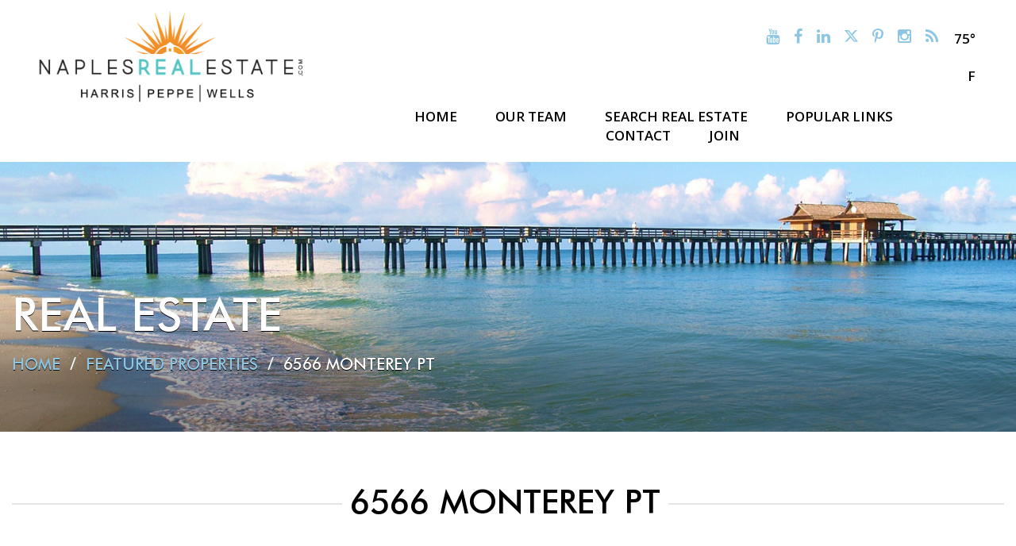

--- FILE ---
content_type: text/html; charset=UTF-8
request_url: https://www.naplesrealestate.com/featured_properties/6566-monterey-pt/
body_size: 11252
content:
<!DOCTYPE html><html lang="en-US" class="no-js"><head><meta charset="UTF-8"><title>6566 MONTEREY PT | Naples Real Estate</title><link rel="profile" href="http://gmpg.org/xfn/11"><meta name="google-site-verification" content="teQ8KiB_TbGXXXUP1CRdBmrGvi72s1XetyK30M6cl2A" /><meta name="viewport" content="width=device-width, initial-scale=1.0, maximum-scale=1.0, user-scalable=no"><meta name="SKYPE_TOOLBAR" content="SKYPE_TOOLBAR_PARSER_COMPATIBLE" /><meta name="p:domain_verify" content="6a366dcd2ea5c8a76f57ac295646cdaa"/><link rel="alternate" type="application/rss+xml" title="ROR" href="https://www.naplesrealestate.com/ror.xml" /><meta name="robots" content="index,follow" /> <!--[if lt IE 9]> <script src="https://html5shim.googlecode.com/svn/trunk/html5.js"></script> <![endif]--><link type="text/css" rel="stylesheet" href="https://www.naplesrealestate.com/wp-content/themes/NRE/css/bootstrap.css"><link type="text/css" rel="stylesheet" href="https://www.naplesrealestate.com/wp-content/themes/NRE/font-awesome/css/font-awesome.min.css"><link type="text/css" rel="stylesheet" href="https://www.naplesrealestate.com/wp-content/themes/NRE/css/animate.min.css"><link type="text/css" rel="stylesheet" href="https://www.naplesrealestate.com/wp-content/themes/NRE/css/flexslider.css"><link type="text/css" rel="stylesheet" href="https://www.naplesrealestate.com/wp-content/themes/NRE/css/style.css"><link type="text/css" rel="stylesheet" media="print" href="https://www.naplesrealestate.com/wp-content/themes/NRE/css/print.css"><link type="text/css" rel="stylesheet" href="https://www.naplesrealestate.com/wp-content/themes/NRE/css/magnific-popup.css"><link href='https://fonts.googleapis.com/css?family=Montserrat:400,700' rel='stylesheet' type='text/css'><link href='https://fonts.googleapis.com/css?family=Open+Sans:400,800italic,800,700italic,700,600italic,600,400italic,300italic,300' rel='stylesheet' type='text/css'><link href='https://fonts.googleapis.com/css?family=Lato:400,100italic,300,100,300italic,400italic,700,700italic,900,900italic' rel='stylesheet' type='text/css'>  <script async src="https://www.googletagmanager.com/gtag/js?id=G-X22PN55QBN"></script> <script>window.dataLayer = window.dataLayer || [];
  function gtag(){dataLayer.push(arguments);}
  gtag('js', new Date());

  gtag('config', 'G-X22PN55QBN');
	gtag('config', 'UA-6259866-3');</script> <script>(function(html){html.className = html.className.replace(/\bno-js\b/,'js')})(document.documentElement);</script> <meta name='robots' content='index, follow, max-image-preview:large, max-snippet:-1, max-video-preview:-1' /><title>6566 MONTEREY PT | Naples Real Estate</title><link rel="canonical" href="https://www.naplesrealestate.com/featured_properties/6566-monterey-pt/" /><meta property="og:locale" content="en_US" /><meta property="og:type" content="article" /><meta property="og:title" content="6566 MONTEREY PT | Naples Real Estate" /><meta property="og:description" content="Southern exposure, two-story FIVE bedroom home PLUS a large loft &amp; a THREE car garage!" /><meta property="og:url" content="https://www.naplesrealestate.com/featured_properties/6566-monterey-pt/" /><meta property="og:site_name" content="Naples Real Estate" /><meta property="article:modified_time" content="2022-06-28T14:30:46+00:00" /><meta property="og:image" content="https://www.naplesrealestate.com/wp-content/uploads/2021/09/1-pool.jpg" /><meta property="og:image:width" content="1920" /><meta property="og:image:height" content="1277" /><meta property="og:image:type" content="image/jpeg" /><meta name="twitter:card" content="summary_large_image" /> <script type="application/ld+json" class="yoast-schema-graph">{"@context":"https://schema.org","@graph":[{"@type":"WebPage","@id":"https://www.naplesrealestate.com/featured_properties/6566-monterey-pt/","url":"https://www.naplesrealestate.com/featured_properties/6566-monterey-pt/","name":"6566 MONTEREY PT | Naples Real Estate","isPartOf":{"@id":"https://www.naplesrealestate.com/#website"},"primaryImageOfPage":{"@id":"https://www.naplesrealestate.com/featured_properties/6566-monterey-pt/#primaryimage"},"image":{"@id":"https://www.naplesrealestate.com/featured_properties/6566-monterey-pt/#primaryimage"},"thumbnailUrl":"https://www.naplesrealestate.com/wp-content/uploads/2021/09/1-pool.jpg","datePublished":"2021-09-09T17:54:47+00:00","dateModified":"2022-06-28T14:30:46+00:00","inLanguage":"en-US","potentialAction":[{"@type":"ReadAction","target":["https://www.naplesrealestate.com/featured_properties/6566-monterey-pt/"]}]},{"@type":"ImageObject","inLanguage":"en-US","@id":"https://www.naplesrealestate.com/featured_properties/6566-monterey-pt/#primaryimage","url":"https://www.naplesrealestate.com/wp-content/uploads/2021/09/1-pool.jpg","contentUrl":"https://www.naplesrealestate.com/wp-content/uploads/2021/09/1-pool.jpg","width":1920,"height":1277},{"@type":"WebSite","@id":"https://www.naplesrealestate.com/#website","url":"https://www.naplesrealestate.com/","name":"Naples Real Estate","description":"Souwthwest Florida Real Estate","potentialAction":[{"@type":"SearchAction","target":{"@type":"EntryPoint","urlTemplate":"https://www.naplesrealestate.com/?s={search_term_string}"},"query-input":{"@type":"PropertyValueSpecification","valueRequired":true,"valueName":"search_term_string"}}],"inLanguage":"en-US"}]}</script> <link rel='dns-prefetch' href='//www.google.com' /><link rel='dns-prefetch' href='//fonts.googleapis.com' /><link rel="alternate" type="application/rss+xml" title="Naples Real Estate &raquo; Feed" href="https://www.naplesrealestate.com/feed/" /><link rel="alternate" title="oEmbed (JSON)" type="application/json+oembed" href="https://www.naplesrealestate.com/wp-json/oembed/1.0/embed?url=https%3A%2F%2Fwww.naplesrealestate.com%2Ffeatured_properties%2F6566-monterey-pt%2F" /><link rel="alternate" title="oEmbed (XML)" type="text/xml+oembed" href="https://www.naplesrealestate.com/wp-json/oembed/1.0/embed?url=https%3A%2F%2Fwww.naplesrealestate.com%2Ffeatured_properties%2F6566-monterey-pt%2F&#038;format=xml" /><style id='wp-img-auto-sizes-contain-inline-css' type='text/css'>img:is([sizes=auto i],[sizes^="auto," i]){contain-intrinsic-size:3000px 1500px}
/*# sourceURL=wp-img-auto-sizes-contain-inline-css */</style><style id='wp-block-library-inline-css' type='text/css'>:root{--wp-block-synced-color:#7a00df;--wp-block-synced-color--rgb:122,0,223;--wp-bound-block-color:var(--wp-block-synced-color);--wp-editor-canvas-background:#ddd;--wp-admin-theme-color:#007cba;--wp-admin-theme-color--rgb:0,124,186;--wp-admin-theme-color-darker-10:#006ba1;--wp-admin-theme-color-darker-10--rgb:0,107,160.5;--wp-admin-theme-color-darker-20:#005a87;--wp-admin-theme-color-darker-20--rgb:0,90,135;--wp-admin-border-width-focus:2px}@media (min-resolution:192dpi){:root{--wp-admin-border-width-focus:1.5px}}.wp-element-button{cursor:pointer}:root .has-very-light-gray-background-color{background-color:#eee}:root .has-very-dark-gray-background-color{background-color:#313131}:root .has-very-light-gray-color{color:#eee}:root .has-very-dark-gray-color{color:#313131}:root .has-vivid-green-cyan-to-vivid-cyan-blue-gradient-background{background:linear-gradient(135deg,#00d084,#0693e3)}:root .has-purple-crush-gradient-background{background:linear-gradient(135deg,#34e2e4,#4721fb 50%,#ab1dfe)}:root .has-hazy-dawn-gradient-background{background:linear-gradient(135deg,#faaca8,#dad0ec)}:root .has-subdued-olive-gradient-background{background:linear-gradient(135deg,#fafae1,#67a671)}:root .has-atomic-cream-gradient-background{background:linear-gradient(135deg,#fdd79a,#004a59)}:root .has-nightshade-gradient-background{background:linear-gradient(135deg,#330968,#31cdcf)}:root .has-midnight-gradient-background{background:linear-gradient(135deg,#020381,#2874fc)}:root{--wp--preset--font-size--normal:16px;--wp--preset--font-size--huge:42px}.has-regular-font-size{font-size:1em}.has-larger-font-size{font-size:2.625em}.has-normal-font-size{font-size:var(--wp--preset--font-size--normal)}.has-huge-font-size{font-size:var(--wp--preset--font-size--huge)}.has-text-align-center{text-align:center}.has-text-align-left{text-align:left}.has-text-align-right{text-align:right}.has-fit-text{white-space:nowrap!important}#end-resizable-editor-section{display:none}.aligncenter{clear:both}.items-justified-left{justify-content:flex-start}.items-justified-center{justify-content:center}.items-justified-right{justify-content:flex-end}.items-justified-space-between{justify-content:space-between}.screen-reader-text{border:0;clip-path:inset(50%);height:1px;margin:-1px;overflow:hidden;padding:0;position:absolute;width:1px;word-wrap:normal!important}.screen-reader-text:focus{background-color:#ddd;clip-path:none;color:#444;display:block;font-size:1em;height:auto;left:5px;line-height:normal;padding:15px 23px 14px;text-decoration:none;top:5px;width:auto;z-index:100000}html :where(.has-border-color){border-style:solid}html :where([style*=border-top-color]){border-top-style:solid}html :where([style*=border-right-color]){border-right-style:solid}html :where([style*=border-bottom-color]){border-bottom-style:solid}html :where([style*=border-left-color]){border-left-style:solid}html :where([style*=border-width]){border-style:solid}html :where([style*=border-top-width]){border-top-style:solid}html :where([style*=border-right-width]){border-right-style:solid}html :where([style*=border-bottom-width]){border-bottom-style:solid}html :where([style*=border-left-width]){border-left-style:solid}html :where(img[class*=wp-image-]){height:auto;max-width:100%}:where(figure){margin:0 0 1em}html :where(.is-position-sticky){--wp-admin--admin-bar--position-offset:var(--wp-admin--admin-bar--height,0px)}@media screen and (max-width:600px){html :where(.is-position-sticky){--wp-admin--admin-bar--position-offset:0px}}

/*# sourceURL=wp-block-library-inline-css */</style><style id='global-styles-inline-css' type='text/css'>:root{--wp--preset--aspect-ratio--square: 1;--wp--preset--aspect-ratio--4-3: 4/3;--wp--preset--aspect-ratio--3-4: 3/4;--wp--preset--aspect-ratio--3-2: 3/2;--wp--preset--aspect-ratio--2-3: 2/3;--wp--preset--aspect-ratio--16-9: 16/9;--wp--preset--aspect-ratio--9-16: 9/16;--wp--preset--color--black: #000000;--wp--preset--color--cyan-bluish-gray: #abb8c3;--wp--preset--color--white: #ffffff;--wp--preset--color--pale-pink: #f78da7;--wp--preset--color--vivid-red: #cf2e2e;--wp--preset--color--luminous-vivid-orange: #ff6900;--wp--preset--color--luminous-vivid-amber: #fcb900;--wp--preset--color--light-green-cyan: #7bdcb5;--wp--preset--color--vivid-green-cyan: #00d084;--wp--preset--color--pale-cyan-blue: #8ed1fc;--wp--preset--color--vivid-cyan-blue: #0693e3;--wp--preset--color--vivid-purple: #9b51e0;--wp--preset--gradient--vivid-cyan-blue-to-vivid-purple: linear-gradient(135deg,rgb(6,147,227) 0%,rgb(155,81,224) 100%);--wp--preset--gradient--light-green-cyan-to-vivid-green-cyan: linear-gradient(135deg,rgb(122,220,180) 0%,rgb(0,208,130) 100%);--wp--preset--gradient--luminous-vivid-amber-to-luminous-vivid-orange: linear-gradient(135deg,rgb(252,185,0) 0%,rgb(255,105,0) 100%);--wp--preset--gradient--luminous-vivid-orange-to-vivid-red: linear-gradient(135deg,rgb(255,105,0) 0%,rgb(207,46,46) 100%);--wp--preset--gradient--very-light-gray-to-cyan-bluish-gray: linear-gradient(135deg,rgb(238,238,238) 0%,rgb(169,184,195) 100%);--wp--preset--gradient--cool-to-warm-spectrum: linear-gradient(135deg,rgb(74,234,220) 0%,rgb(151,120,209) 20%,rgb(207,42,186) 40%,rgb(238,44,130) 60%,rgb(251,105,98) 80%,rgb(254,248,76) 100%);--wp--preset--gradient--blush-light-purple: linear-gradient(135deg,rgb(255,206,236) 0%,rgb(152,150,240) 100%);--wp--preset--gradient--blush-bordeaux: linear-gradient(135deg,rgb(254,205,165) 0%,rgb(254,45,45) 50%,rgb(107,0,62) 100%);--wp--preset--gradient--luminous-dusk: linear-gradient(135deg,rgb(255,203,112) 0%,rgb(199,81,192) 50%,rgb(65,88,208) 100%);--wp--preset--gradient--pale-ocean: linear-gradient(135deg,rgb(255,245,203) 0%,rgb(182,227,212) 50%,rgb(51,167,181) 100%);--wp--preset--gradient--electric-grass: linear-gradient(135deg,rgb(202,248,128) 0%,rgb(113,206,126) 100%);--wp--preset--gradient--midnight: linear-gradient(135deg,rgb(2,3,129) 0%,rgb(40,116,252) 100%);--wp--preset--font-size--small: 13px;--wp--preset--font-size--medium: 20px;--wp--preset--font-size--large: 36px;--wp--preset--font-size--x-large: 42px;--wp--preset--spacing--20: 0.44rem;--wp--preset--spacing--30: 0.67rem;--wp--preset--spacing--40: 1rem;--wp--preset--spacing--50: 1.5rem;--wp--preset--spacing--60: 2.25rem;--wp--preset--spacing--70: 3.38rem;--wp--preset--spacing--80: 5.06rem;--wp--preset--shadow--natural: 6px 6px 9px rgba(0, 0, 0, 0.2);--wp--preset--shadow--deep: 12px 12px 50px rgba(0, 0, 0, 0.4);--wp--preset--shadow--sharp: 6px 6px 0px rgba(0, 0, 0, 0.2);--wp--preset--shadow--outlined: 6px 6px 0px -3px rgb(255, 255, 255), 6px 6px rgb(0, 0, 0);--wp--preset--shadow--crisp: 6px 6px 0px rgb(0, 0, 0);}:where(.is-layout-flex){gap: 0.5em;}:where(.is-layout-grid){gap: 0.5em;}body .is-layout-flex{display: flex;}.is-layout-flex{flex-wrap: wrap;align-items: center;}.is-layout-flex > :is(*, div){margin: 0;}body .is-layout-grid{display: grid;}.is-layout-grid > :is(*, div){margin: 0;}:where(.wp-block-columns.is-layout-flex){gap: 2em;}:where(.wp-block-columns.is-layout-grid){gap: 2em;}:where(.wp-block-post-template.is-layout-flex){gap: 1.25em;}:where(.wp-block-post-template.is-layout-grid){gap: 1.25em;}.has-black-color{color: var(--wp--preset--color--black) !important;}.has-cyan-bluish-gray-color{color: var(--wp--preset--color--cyan-bluish-gray) !important;}.has-white-color{color: var(--wp--preset--color--white) !important;}.has-pale-pink-color{color: var(--wp--preset--color--pale-pink) !important;}.has-vivid-red-color{color: var(--wp--preset--color--vivid-red) !important;}.has-luminous-vivid-orange-color{color: var(--wp--preset--color--luminous-vivid-orange) !important;}.has-luminous-vivid-amber-color{color: var(--wp--preset--color--luminous-vivid-amber) !important;}.has-light-green-cyan-color{color: var(--wp--preset--color--light-green-cyan) !important;}.has-vivid-green-cyan-color{color: var(--wp--preset--color--vivid-green-cyan) !important;}.has-pale-cyan-blue-color{color: var(--wp--preset--color--pale-cyan-blue) !important;}.has-vivid-cyan-blue-color{color: var(--wp--preset--color--vivid-cyan-blue) !important;}.has-vivid-purple-color{color: var(--wp--preset--color--vivid-purple) !important;}.has-black-background-color{background-color: var(--wp--preset--color--black) !important;}.has-cyan-bluish-gray-background-color{background-color: var(--wp--preset--color--cyan-bluish-gray) !important;}.has-white-background-color{background-color: var(--wp--preset--color--white) !important;}.has-pale-pink-background-color{background-color: var(--wp--preset--color--pale-pink) !important;}.has-vivid-red-background-color{background-color: var(--wp--preset--color--vivid-red) !important;}.has-luminous-vivid-orange-background-color{background-color: var(--wp--preset--color--luminous-vivid-orange) !important;}.has-luminous-vivid-amber-background-color{background-color: var(--wp--preset--color--luminous-vivid-amber) !important;}.has-light-green-cyan-background-color{background-color: var(--wp--preset--color--light-green-cyan) !important;}.has-vivid-green-cyan-background-color{background-color: var(--wp--preset--color--vivid-green-cyan) !important;}.has-pale-cyan-blue-background-color{background-color: var(--wp--preset--color--pale-cyan-blue) !important;}.has-vivid-cyan-blue-background-color{background-color: var(--wp--preset--color--vivid-cyan-blue) !important;}.has-vivid-purple-background-color{background-color: var(--wp--preset--color--vivid-purple) !important;}.has-black-border-color{border-color: var(--wp--preset--color--black) !important;}.has-cyan-bluish-gray-border-color{border-color: var(--wp--preset--color--cyan-bluish-gray) !important;}.has-white-border-color{border-color: var(--wp--preset--color--white) !important;}.has-pale-pink-border-color{border-color: var(--wp--preset--color--pale-pink) !important;}.has-vivid-red-border-color{border-color: var(--wp--preset--color--vivid-red) !important;}.has-luminous-vivid-orange-border-color{border-color: var(--wp--preset--color--luminous-vivid-orange) !important;}.has-luminous-vivid-amber-border-color{border-color: var(--wp--preset--color--luminous-vivid-amber) !important;}.has-light-green-cyan-border-color{border-color: var(--wp--preset--color--light-green-cyan) !important;}.has-vivid-green-cyan-border-color{border-color: var(--wp--preset--color--vivid-green-cyan) !important;}.has-pale-cyan-blue-border-color{border-color: var(--wp--preset--color--pale-cyan-blue) !important;}.has-vivid-cyan-blue-border-color{border-color: var(--wp--preset--color--vivid-cyan-blue) !important;}.has-vivid-purple-border-color{border-color: var(--wp--preset--color--vivid-purple) !important;}.has-vivid-cyan-blue-to-vivid-purple-gradient-background{background: var(--wp--preset--gradient--vivid-cyan-blue-to-vivid-purple) !important;}.has-light-green-cyan-to-vivid-green-cyan-gradient-background{background: var(--wp--preset--gradient--light-green-cyan-to-vivid-green-cyan) !important;}.has-luminous-vivid-amber-to-luminous-vivid-orange-gradient-background{background: var(--wp--preset--gradient--luminous-vivid-amber-to-luminous-vivid-orange) !important;}.has-luminous-vivid-orange-to-vivid-red-gradient-background{background: var(--wp--preset--gradient--luminous-vivid-orange-to-vivid-red) !important;}.has-very-light-gray-to-cyan-bluish-gray-gradient-background{background: var(--wp--preset--gradient--very-light-gray-to-cyan-bluish-gray) !important;}.has-cool-to-warm-spectrum-gradient-background{background: var(--wp--preset--gradient--cool-to-warm-spectrum) !important;}.has-blush-light-purple-gradient-background{background: var(--wp--preset--gradient--blush-light-purple) !important;}.has-blush-bordeaux-gradient-background{background: var(--wp--preset--gradient--blush-bordeaux) !important;}.has-luminous-dusk-gradient-background{background: var(--wp--preset--gradient--luminous-dusk) !important;}.has-pale-ocean-gradient-background{background: var(--wp--preset--gradient--pale-ocean) !important;}.has-electric-grass-gradient-background{background: var(--wp--preset--gradient--electric-grass) !important;}.has-midnight-gradient-background{background: var(--wp--preset--gradient--midnight) !important;}.has-small-font-size{font-size: var(--wp--preset--font-size--small) !important;}.has-medium-font-size{font-size: var(--wp--preset--font-size--medium) !important;}.has-large-font-size{font-size: var(--wp--preset--font-size--large) !important;}.has-x-large-font-size{font-size: var(--wp--preset--font-size--x-large) !important;}
/*# sourceURL=global-styles-inline-css */</style><style id='classic-theme-styles-inline-css' type='text/css'>/*! This file is auto-generated */
.wp-block-button__link{color:#fff;background-color:#32373c;border-radius:9999px;box-shadow:none;text-decoration:none;padding:calc(.667em + 2px) calc(1.333em + 2px);font-size:1.125em}.wp-block-file__button{background:#32373c;color:#fff;text-decoration:none}
/*# sourceURL=/wp-includes/css/classic-themes.min.css */</style><link rel='stylesheet' id='awesome-weather-css' href='https://www.naplesrealestate.com/wp-content/plugins/awesome-weather/awesome-weather.css?ver=6.9' type='text/css' media='all' /><style id='awesome-weather-inline-css' type='text/css'>.awesome-weather-wrap { font-family: 'Open Sans', sans-serif; font-weight: 400; font-size: 14px; line-height: 14px; }
/*# sourceURL=awesome-weather-inline-css */</style><link rel='stylesheet' id='opensans-googlefont-css' href='//fonts.googleapis.com/css?family=Open+Sans%3A400&#038;ver=6.9' type='text/css' media='all' /><link rel='stylesheet' id='contact-form-7-css' href='https://www.naplesrealestate.com/wp-content/plugins/contact-form-7/includes/css/styles.css?ver=5.4.2' type='text/css' media='all' /><link rel='stylesheet' id='email-subscribers-css' href='https://www.naplesrealestate.com/wp-content/plugins/email-subscribers/lite/public/css/email-subscribers-public.css?ver=5.7.34' type='text/css' media='all' /><link rel='stylesheet' id='pds_style-css' href='https://www.naplesrealestate.com/wp-content/plugins/pdsweather/css/style.min.css?ver=1.0.0' type='text/css' media='all' /><link rel='stylesheet' id='pds_weather_icons-css' href='https://www.naplesrealestate.com/wp-content/plugins/pdsweather/css/weather-icons.min.css?ver=1.0.0' type='text/css' media='all' /><link rel='stylesheet' id='wpcf7-redirect-script-frontend-css' href='https://www.naplesrealestate.com/wp-content/plugins/wpcf7-redirect/build/css/wpcf7-redirect-frontend.min.css?ver=1.1' type='text/css' media='all' /><link rel='stylesheet' id='twentysixteen-fonts-css' href='https://fonts.googleapis.com/css?family=Merriweather%3A400%2C700%2C900%2C400italic%2C700italic%2C900italic%7CMontserrat%3A400%2C700%7CInconsolata%3A400&#038;subset=latin%2Clatin-ext' type='text/css' media='all' /><link rel='stylesheet' id='genericons-css' href='https://www.naplesrealestate.com/wp-content/themes/NRE/genericons/genericons.css?ver=3.4.1' type='text/css' media='all' /><link rel='stylesheet' id='twentysixteen-style-css' href='https://www.naplesrealestate.com/wp-content/themes/NRE/style.css?ver=6.9' type='text/css' media='all' /> <script type="text/javascript" src="https://www.naplesrealestate.com/wp-includes/js/jquery/jquery.min.js?ver=3.7.1" id="jquery-core-js"></script> <script type="text/javascript" src="https://www.naplesrealestate.com/wp-includes/js/jquery/jquery-migrate.min.js?ver=3.4.1" id="jquery-migrate-js"></script> <link rel="https://api.w.org/" href="https://www.naplesrealestate.com/wp-json/" /><link rel="EditURI" type="application/rsd+xml" title="RSD" href="https://www.naplesrealestate.com/xmlrpc.php?rsd" /><meta name="generator" content="WordPress 6.9" /><link rel='shortlink' href='https://www.naplesrealestate.com/?p=7461' /><link rel="icon" href="https://www.naplesrealestate.com/wp-content/uploads/2020/08/cropped-favicon-32x32.png" sizes="32x32" /><link rel="icon" href="https://www.naplesrealestate.com/wp-content/uploads/2020/08/cropped-favicon-192x192.png" sizes="192x192" /><link rel="apple-touch-icon" href="https://www.naplesrealestate.com/wp-content/uploads/2020/08/cropped-favicon-180x180.png" /><meta name="msapplication-TileImage" content="https://www.naplesrealestate.com/wp-content/uploads/2020/08/cropped-favicon-270x270.png" /></head><body class="wp-singular featured_properties-template-default single single-featured_properties postid-7461 wp-theme-NRE group-blog no-sidebar"><header class="header-area"><div class="container filled clearfix "><div class="top-bar clearfix"><div class="logo-bar left-side"><div class="logo"> <a href="https://www.naplesrealestate.com"><img  class="lgt" src="https://www.naplesrealestate.com/wp-content/themes/NRE/img/naplesrealestate.png" alt="logo"></a></div></div><div class="icon-bar right-side"><section id="text-2" class="widget widget_text"><div class="textwidget"><ul class="header-social-icon"><li><a target="_blank" href="https://www.youtube.com/c/HarrisPeppeWells"><i class="fa fa-youtube"></i></a></li><li><a target="_blank" href="https://www.facebook.com/WeAreNaplesRealEstate"><i class="fa fa-facebook"></i></a></li><li><a target="_blank" href="https://www.linkedin.com/in/naplesrealestate"><i class="fa fa-linkedin"></i></a></li><li><a target="_blank" href="https://x.com/HPWsellsNaples"><img src="https://www.naplesrealestate.com/wp-content/uploads/2023/08/twitter-icon.svg" style="    width: 17px;    margin-top: -6px;" /></a></li><li><a target="_blank" href="https://www.pinterest.com/harrispeppewells/"><i class="fa fa-pinterest-p"></i></a></li><li><a target="_blank" href="https://www.instagram.com/harrispeppewells/"><i class="fa fa-instagram"></i></a></li><li><a href="https://www.naplesrealestate.com/blog/"><i class="fa fa-rss"></i></a></li></ul></div></section><ul class="header-social-icon header-weather"><li id="weather"> 75° F</li></ul><div class="menu-bar"><div class="mob-icon"><i class="fa fa-bars"></i></div><nav><div class="menu-primary_menu-container"><ul class="main-menu"><li id="menu-item-34" class="menu-item menu-item-type-post_type menu-item-object-page menu-item-home menu-item-34"><a href="https://www.naplesrealestate.com/">HOME</a></li><li id="menu-item-221" class="menu-item menu-item-type-post_type menu-item-object-page menu-item-has-children menu-item-221"><a href="https://www.naplesrealestate.com/our-team/about-us/">OUR TEAM</a><ul class="sub-menu"><li id="menu-item-1011" class="menu-item menu-item-type-post_type menu-item-object-page menu-item-1011"><a href="https://www.naplesrealestate.com/our-team/about-us/">About Us</a></li><li id="menu-item-1033" class="menu-item menu-item-type-post_type menu-item-object-page menu-item-1033"><a href="https://www.naplesrealestate.com/our-team/where-we-give/">Where We Give</a></li><li id="menu-item-5025" class="menu-item menu-item-type-post_type menu-item-object-page menu-item-5025"><a href="https://www.naplesrealestate.com/our-team/write-a-review/">Testimonials</a></li></ul></li><li id="menu-item-33" class="menu-item menu-item-type-post_type menu-item-object-page menu-item-has-children menu-item-33"><a href="https://www.naplesrealestate.com/search-real-estate/">SEARCH REAL ESTATE</a><ul class="sub-menu"><li id="menu-item-171" class="menu-item menu-item-type-post_type menu-item-object-page menu-item-171"><a href="https://www.naplesrealestate.com/search-real-estate/featured-properties/">Featured Properties</a></li><li id="menu-item-1466" class="menu-item menu-item-type-custom menu-item-object-custom menu-item-1466"><a href="https://naplesrealestate.idxbroker.com/i/naples-properties">Naples Properties</a></li><li id="menu-item-1467" class="menu-item menu-item-type-custom menu-item-object-custom menu-item-1467"><a href="https://naplesrealestate.idxbroker.com/i/luxury-properties">Luxury Properties</a></li><li id="menu-item-1468" class="menu-item menu-item-type-custom menu-item-object-custom menu-item-1468"><a href="https://floridaproperties.floridarealtors.org/search">Florida Properties</a></li><li id="menu-item-1475" class="menu-item menu-item-type-post_type menu-item-object-page menu-item-1475"><a href="https://www.naplesrealestate.com/search-real-estate/rentals/">Rentals</a></li><li id="menu-item-1045" class="menu-item menu-item-type-post_type menu-item-object-page menu-item-1045"><a href="https://www.naplesrealestate.com/virtual-tours/">Virtual Tours</a></li></ul></li><li id="menu-item-1526" class="menu-item menu-item-type-custom menu-item-object-custom menu-item-has-children menu-item-1526"><a href="#">Popular Links</a><ul class="sub-menu"><li id="menu-item-1065" class="menu-item menu-item-type-post_type menu-item-object-page menu-item-1065"><a href="https://www.naplesrealestate.com/naples-attractions/">Attractions</a></li><li id="menu-item-1037" class="menu-item menu-item-type-post_type menu-item-object-page menu-item-1037"><a href="https://www.naplesrealestate.com/golf-courses-marinas/">Golf Courses &#038; Marinas</a></li><li id="menu-item-1035" class="menu-item menu-item-type-post_type menu-item-object-page menu-item-1035"><a href="https://www.naplesrealestate.com/important-links/">Important Links</a></li><li id="menu-item-122" class="menu-item menu-item-type-post_type menu-item-object-page menu-item-122"><a href="https://www.naplesrealestate.com/preferred-vendors/">Preferred Vendors</a></li><li id="menu-item-1067" class="menu-item menu-item-type-post_type menu-item-object-page menu-item-1067"><a href="https://www.naplesrealestate.com/restaurants/">Restaurants</a></li><li id="menu-item-1036" class="menu-item menu-item-type-post_type menu-item-object-page menu-item-1036"><a href="https://www.naplesrealestate.com/school-information/">School Information</a></li><li id="menu-item-1066" class="menu-item menu-item-type-post_type menu-item-object-page menu-item-1066"><a href="https://www.naplesrealestate.com/shopping/">Shopping</a></li><li id="menu-item-1064" class="menu-item menu-item-type-post_type menu-item-object-page menu-item-1064"><a href="https://www.naplesrealestate.com/naples-useful-numbers/">Useful Numbers</a></li></ul></li><li id="menu-item-30" class="menu-item menu-item-type-post_type menu-item-object-page menu-item-30"><a href="https://www.naplesrealestate.com/contact/">Contact</a></li><li id="menu-item-1536" class="menu-item menu-item-type-custom menu-item-object-custom menu-item-has-children menu-item-1536"><a href="#">JOIN</a><ul class="sub-menu"><li id="menu-item-1534" class="menu-item menu-item-type-custom menu-item-object-custom menu-item-1534"><a href="https://naplesrealestate.idxbroker.com">Login</a></li><li id="menu-item-1533" class="menu-item menu-item-type-custom menu-item-object-custom menu-item-1533"><a href="https://naplesrealestate.idxbroker.com">Register</a></li><li id="menu-item-1069" class="menu-item menu-item-type-post_type menu-item-object-page menu-item-1069"><a href="https://www.naplesrealestate.com/blog/">Blog</a></li><li id="menu-item-1571" class="menu-item menu-item-type-custom menu-item-object-custom menu-item-1571"><a target="_blank" href="http://join.homeactions.net/signup/NaplesRealEstate">Newsletter</a></li></ul></li></ul></div></nav></div></div></div></div></header><section class="main-banner search-banner inner clearfix"><div class="slider"><div class="flexslider"><ul class="slides"><li class="slide featured-properties-banner"><div class="serch-banner-overlay"></div><div class="caption"><div class="text-content"><div class="container"><div class="text-box"><h1>Real Estate</h1><ul  class="banner-menu"><li><a href="https://www.naplesrealestate.com" title="Home">Home</a></li><li><a class="bread-cat bread-custom-post-type-featured_properties" href="" title="Featured Properties">Featured Properties</a></li><li><a class="bread-current bread-7461 active" title="6566 MONTEREY PT">6566 MONTEREY PT</a></li></ul></div></div></div></div></li></ul></div></div></section><section class="rental-area-outer featured-properties-outer"><div class="container filled  clearfix"><div class="rental-info-area clearfix"><div class="special-main-title "><h2>6566 MONTEREY PT</h2></div><ul class="rental-details-sec featured-slider-outer"><li><div class="top-slider-content-sec clearfix"><div class=" image-holder"><div class="featured-label"><div class="featured-label-left"></div><div class="featured-label-content">Sold</div><div class="featured-label-right"></div><div class="clearfix"></div></div><div class="slider"><div class="search-flexslider"><ul class="slides"><li class="slide"><div class="image-holder-outr"> <a class="fancybox" href="https://www.naplesrealestate.com/wp-content/uploads/2021/09/1-pool.jpg" data-fancybox-group="gallery" title="6566 MONTEREY PT"> <img alt="6566 MONTEREY PT" src="https://www.naplesrealestate.com/wp-content/themes/NRE/timthumb.php?src=https://www.naplesrealestate.com/wp-content/uploads/2021/09/1-pool.jpg&amp;w=640&amp;h=427&amp;zc=1"><div class="search-button-position"> <img src="https://www.naplesrealestate.com/wp-content/themes/NRE/img/srch-icon-01.png" alt="zoom"></div></a></div></li><li class="slide"><div class="image-holder-outr"> <a class="fancybox" href="https://www.naplesrealestate.com/wp-content/uploads/2021/09/2-front.jpg" data-fancybox-group="gallery" title="6566 MONTEREY PT"> <img alt="6566 MONTEREY PT" src="https://www.naplesrealestate.com/wp-content/themes/NRE/timthumb.php?src=https://www.naplesrealestate.com/wp-content/uploads/2021/09/2-front.jpg&amp;w=640&amp;h=427&amp;zc=1"><div class="search-button-position"> <img src="https://www.naplesrealestate.com/wp-content/themes/NRE/img/srch-icon-01.png" alt="zoom"></div></a></div></li><li class="slide"><div class="image-holder-outr"> <a class="fancybox" href="https://www.naplesrealestate.com/wp-content/uploads/2021/09/3-walkway.jpg" data-fancybox-group="gallery" title="6566 MONTEREY PT"> <img alt="6566 MONTEREY PT" src="https://www.naplesrealestate.com/wp-content/themes/NRE/timthumb.php?src=https://www.naplesrealestate.com/wp-content/uploads/2021/09/3-walkway.jpg&amp;w=640&amp;h=427&amp;zc=1"><div class="search-button-position"> <img src="https://www.naplesrealestate.com/wp-content/themes/NRE/img/srch-icon-01.png" alt="zoom"></div></a></div></li><li class="slide"><div class="image-holder-outr"> <a class="fancybox" href="https://www.naplesrealestate.com/wp-content/uploads/2021/09/4-living-room.jpg" data-fancybox-group="gallery" title="6566 MONTEREY PT"> <img alt="6566 MONTEREY PT" src="https://www.naplesrealestate.com/wp-content/themes/NRE/timthumb.php?src=https://www.naplesrealestate.com/wp-content/uploads/2021/09/4-living-room.jpg&amp;w=640&amp;h=427&amp;zc=1"><div class="search-button-position"> <img src="https://www.naplesrealestate.com/wp-content/themes/NRE/img/srch-icon-01.png" alt="zoom"></div></a></div></li><li class="slide"><div class="image-holder-outr"> <a class="fancybox" href="https://www.naplesrealestate.com/wp-content/uploads/2021/09/5-living-room.jpg" data-fancybox-group="gallery" title="6566 MONTEREY PT"> <img alt="6566 MONTEREY PT" src="https://www.naplesrealestate.com/wp-content/themes/NRE/timthumb.php?src=https://www.naplesrealestate.com/wp-content/uploads/2021/09/5-living-room.jpg&amp;w=640&amp;h=427&amp;zc=1"><div class="search-button-position"> <img src="https://www.naplesrealestate.com/wp-content/themes/NRE/img/srch-icon-01.png" alt="zoom"></div></a></div></li><li class="slide"><div class="image-holder-outr"> <a class="fancybox" href="https://www.naplesrealestate.com/wp-content/uploads/2021/09/6-living-room.jpg" data-fancybox-group="gallery" title="6566 MONTEREY PT"> <img alt="6566 MONTEREY PT" src="https://www.naplesrealestate.com/wp-content/themes/NRE/timthumb.php?src=https://www.naplesrealestate.com/wp-content/uploads/2021/09/6-living-room.jpg&amp;w=640&amp;h=427&amp;zc=1"><div class="search-button-position"> <img src="https://www.naplesrealestate.com/wp-content/themes/NRE/img/srch-icon-01.png" alt="zoom"></div></a></div></li><li class="slide"><div class="image-holder-outr"> <a class="fancybox" href="https://www.naplesrealestate.com/wp-content/uploads/2021/09/7-kitchen.jpg" data-fancybox-group="gallery" title="6566 MONTEREY PT"> <img alt="6566 MONTEREY PT" src="https://www.naplesrealestate.com/wp-content/themes/NRE/timthumb.php?src=https://www.naplesrealestate.com/wp-content/uploads/2021/09/7-kitchen.jpg&amp;w=640&amp;h=427&amp;zc=1"><div class="search-button-position"> <img src="https://www.naplesrealestate.com/wp-content/themes/NRE/img/srch-icon-01.png" alt="zoom"></div></a></div></li><li class="slide"><div class="image-holder-outr"> <a class="fancybox" href="https://www.naplesrealestate.com/wp-content/uploads/2021/09/8-kitchen.jpg" data-fancybox-group="gallery" title="6566 MONTEREY PT"> <img alt="6566 MONTEREY PT" src="https://www.naplesrealestate.com/wp-content/themes/NRE/timthumb.php?src=https://www.naplesrealestate.com/wp-content/uploads/2021/09/8-kitchen.jpg&amp;w=640&amp;h=427&amp;zc=1"><div class="search-button-position"> <img src="https://www.naplesrealestate.com/wp-content/themes/NRE/img/srch-icon-01.png" alt="zoom"></div></a></div></li><li class="slide"><div class="image-holder-outr"> <a class="fancybox" href="https://www.naplesrealestate.com/wp-content/uploads/2021/09/9-kitchen.jpg" data-fancybox-group="gallery" title="6566 MONTEREY PT"> <img alt="6566 MONTEREY PT" src="https://www.naplesrealestate.com/wp-content/themes/NRE/timthumb.php?src=https://www.naplesrealestate.com/wp-content/uploads/2021/09/9-kitchen.jpg&amp;w=640&amp;h=427&amp;zc=1"><div class="search-button-position"> <img src="https://www.naplesrealestate.com/wp-content/themes/NRE/img/srch-icon-01.png" alt="zoom"></div></a></div></li><li class="slide"><div class="image-holder-outr"> <a class="fancybox" href="https://www.naplesrealestate.com/wp-content/uploads/2021/09/10-kitchen.jpg" data-fancybox-group="gallery" title="6566 MONTEREY PT"> <img alt="6566 MONTEREY PT" src="https://www.naplesrealestate.com/wp-content/themes/NRE/timthumb.php?src=https://www.naplesrealestate.com/wp-content/uploads/2021/09/10-kitchen.jpg&amp;w=640&amp;h=427&amp;zc=1"><div class="search-button-position"> <img src="https://www.naplesrealestate.com/wp-content/themes/NRE/img/srch-icon-01.png" alt="zoom"></div></a></div></li><li class="slide"><div class="image-holder-outr"> <a class="fancybox" href="https://www.naplesrealestate.com/wp-content/uploads/2021/09/11-morning-room.jpg" data-fancybox-group="gallery" title="6566 MONTEREY PT"> <img alt="6566 MONTEREY PT" src="https://www.naplesrealestate.com/wp-content/themes/NRE/timthumb.php?src=https://www.naplesrealestate.com/wp-content/uploads/2021/09/11-morning-room.jpg&amp;w=640&amp;h=427&amp;zc=1"><div class="search-button-position"> <img src="https://www.naplesrealestate.com/wp-content/themes/NRE/img/srch-icon-01.png" alt="zoom"></div></a></div></li><li class="slide"><div class="image-holder-outr"> <a class="fancybox" href="https://www.naplesrealestate.com/wp-content/uploads/2021/09/12-dining-room.jpg" data-fancybox-group="gallery" title="6566 MONTEREY PT"> <img alt="6566 MONTEREY PT" src="https://www.naplesrealestate.com/wp-content/themes/NRE/timthumb.php?src=https://www.naplesrealestate.com/wp-content/uploads/2021/09/12-dining-room.jpg&amp;w=640&amp;h=427&amp;zc=1"><div class="search-button-position"> <img src="https://www.naplesrealestate.com/wp-content/themes/NRE/img/srch-icon-01.png" alt="zoom"></div></a></div></li><li class="slide"><div class="image-holder-outr"> <a class="fancybox" href="https://www.naplesrealestate.com/wp-content/uploads/2021/09/13-master-bedroom.jpg" data-fancybox-group="gallery" title="6566 MONTEREY PT"> <img alt="6566 MONTEREY PT" src="https://www.naplesrealestate.com/wp-content/themes/NRE/timthumb.php?src=https://www.naplesrealestate.com/wp-content/uploads/2021/09/13-master-bedroom.jpg&amp;w=640&amp;h=427&amp;zc=1"><div class="search-button-position"> <img src="https://www.naplesrealestate.com/wp-content/themes/NRE/img/srch-icon-01.png" alt="zoom"></div></a></div></li><li class="slide"><div class="image-holder-outr"> <a class="fancybox" href="https://www.naplesrealestate.com/wp-content/uploads/2021/09/14-master-bath.jpg" data-fancybox-group="gallery" title="6566 MONTEREY PT"> <img alt="6566 MONTEREY PT" src="https://www.naplesrealestate.com/wp-content/themes/NRE/timthumb.php?src=https://www.naplesrealestate.com/wp-content/uploads/2021/09/14-master-bath.jpg&amp;w=640&amp;h=427&amp;zc=1"><div class="search-button-position"> <img src="https://www.naplesrealestate.com/wp-content/themes/NRE/img/srch-icon-01.png" alt="zoom"></div></a></div></li><li class="slide"><div class="image-holder-outr"> <a class="fancybox" href="https://www.naplesrealestate.com/wp-content/uploads/2021/09/15-master-closet.jpg" data-fancybox-group="gallery" title="6566 MONTEREY PT"> <img alt="6566 MONTEREY PT" src="https://www.naplesrealestate.com/wp-content/themes/NRE/timthumb.php?src=https://www.naplesrealestate.com/wp-content/uploads/2021/09/15-master-closet.jpg&amp;w=640&amp;h=427&amp;zc=1"><div class="search-button-position"> <img src="https://www.naplesrealestate.com/wp-content/themes/NRE/img/srch-icon-01.png" alt="zoom"></div></a></div></li><li class="slide"><div class="image-holder-outr"> <a class="fancybox" href="https://www.naplesrealestate.com/wp-content/uploads/2021/09/16-master-closet.jpg" data-fancybox-group="gallery" title="6566 MONTEREY PT"> <img alt="6566 MONTEREY PT" src="https://www.naplesrealestate.com/wp-content/themes/NRE/timthumb.php?src=https://www.naplesrealestate.com/wp-content/uploads/2021/09/16-master-closet.jpg&amp;w=640&amp;h=427&amp;zc=1"><div class="search-button-position"> <img src="https://www.naplesrealestate.com/wp-content/themes/NRE/img/srch-icon-01.png" alt="zoom"></div></a></div></li><li class="slide"><div class="image-holder-outr"> <a class="fancybox" href="https://www.naplesrealestate.com/wp-content/uploads/2021/09/18-guest-bedroom.jpg" data-fancybox-group="gallery" title="6566 MONTEREY PT"> <img alt="6566 MONTEREY PT" src="https://www.naplesrealestate.com/wp-content/themes/NRE/timthumb.php?src=https://www.naplesrealestate.com/wp-content/uploads/2021/09/18-guest-bedroom.jpg&amp;w=640&amp;h=427&amp;zc=1"><div class="search-button-position"> <img src="https://www.naplesrealestate.com/wp-content/themes/NRE/img/srch-icon-01.png" alt="zoom"></div></a></div></li><li class="slide"><div class="image-holder-outr"> <a class="fancybox" href="https://www.naplesrealestate.com/wp-content/uploads/2021/09/19-guest-bath.jpg" data-fancybox-group="gallery" title="6566 MONTEREY PT"> <img alt="6566 MONTEREY PT" src="https://www.naplesrealestate.com/wp-content/themes/NRE/timthumb.php?src=https://www.naplesrealestate.com/wp-content/uploads/2021/09/19-guest-bath.jpg&amp;w=640&amp;h=427&amp;zc=1"><div class="search-button-position"> <img src="https://www.naplesrealestate.com/wp-content/themes/NRE/img/srch-icon-01.png" alt="zoom"></div></a></div></li><li class="slide"><div class="image-holder-outr"> <a class="fancybox" href="https://www.naplesrealestate.com/wp-content/uploads/2021/09/20-guest-bedroom.jpg" data-fancybox-group="gallery" title="6566 MONTEREY PT"> <img alt="6566 MONTEREY PT" src="https://www.naplesrealestate.com/wp-content/themes/NRE/timthumb.php?src=https://www.naplesrealestate.com/wp-content/uploads/2021/09/20-guest-bedroom.jpg&amp;w=640&amp;h=427&amp;zc=1"><div class="search-button-position"> <img src="https://www.naplesrealestate.com/wp-content/themes/NRE/img/srch-icon-01.png" alt="zoom"></div></a></div></li><li class="slide"><div class="image-holder-outr"> <a class="fancybox" href="https://www.naplesrealestate.com/wp-content/uploads/2021/09/21-guest-bath.jpg" data-fancybox-group="gallery" title="6566 MONTEREY PT"> <img alt="6566 MONTEREY PT" src="https://www.naplesrealestate.com/wp-content/themes/NRE/timthumb.php?src=https://www.naplesrealestate.com/wp-content/uploads/2021/09/21-guest-bath.jpg&amp;w=640&amp;h=427&amp;zc=1"><div class="search-button-position"> <img src="https://www.naplesrealestate.com/wp-content/themes/NRE/img/srch-icon-01.png" alt="zoom"></div></a></div></li><li class="slide"><div class="image-holder-outr"> <a class="fancybox" href="https://www.naplesrealestate.com/wp-content/uploads/2021/09/22-guest-bedroom.jpg" data-fancybox-group="gallery" title="6566 MONTEREY PT"> <img alt="6566 MONTEREY PT" src="https://www.naplesrealestate.com/wp-content/themes/NRE/timthumb.php?src=https://www.naplesrealestate.com/wp-content/uploads/2021/09/22-guest-bedroom.jpg&amp;w=640&amp;h=427&amp;zc=1"><div class="search-button-position"> <img src="https://www.naplesrealestate.com/wp-content/themes/NRE/img/srch-icon-01.png" alt="zoom"></div></a></div></li><li class="slide"><div class="image-holder-outr"> <a class="fancybox" href="https://www.naplesrealestate.com/wp-content/uploads/2021/09/23-downstairs-bedroom.jpg" data-fancybox-group="gallery" title="6566 MONTEREY PT"> <img alt="6566 MONTEREY PT" src="https://www.naplesrealestate.com/wp-content/themes/NRE/timthumb.php?src=https://www.naplesrealestate.com/wp-content/uploads/2021/09/23-downstairs-bedroom.jpg&amp;w=640&amp;h=427&amp;zc=1"><div class="search-button-position"> <img src="https://www.naplesrealestate.com/wp-content/themes/NRE/img/srch-icon-01.png" alt="zoom"></div></a></div></li><li class="slide"><div class="image-holder-outr"> <a class="fancybox" href="https://www.naplesrealestate.com/wp-content/uploads/2021/09/24-pool-bath.jpg" data-fancybox-group="gallery" title="6566 MONTEREY PT"> <img alt="6566 MONTEREY PT" src="https://www.naplesrealestate.com/wp-content/themes/NRE/timthumb.php?src=https://www.naplesrealestate.com/wp-content/uploads/2021/09/24-pool-bath.jpg&amp;w=640&amp;h=427&amp;zc=1"><div class="search-button-position"> <img src="https://www.naplesrealestate.com/wp-content/themes/NRE/img/srch-icon-01.png" alt="zoom"></div></a></div></li><li class="slide"><div class="image-holder-outr"> <a class="fancybox" href="https://www.naplesrealestate.com/wp-content/uploads/2021/09/25-loft.jpg" data-fancybox-group="gallery" title="6566 MONTEREY PT"> <img alt="6566 MONTEREY PT" src="https://www.naplesrealestate.com/wp-content/themes/NRE/timthumb.php?src=https://www.naplesrealestate.com/wp-content/uploads/2021/09/25-loft.jpg&amp;w=640&amp;h=427&amp;zc=1"><div class="search-button-position"> <img src="https://www.naplesrealestate.com/wp-content/themes/NRE/img/srch-icon-01.png" alt="zoom"></div></a></div></li><li class="slide"><div class="image-holder-outr"> <a class="fancybox" href="https://www.naplesrealestate.com/wp-content/uploads/2021/09/26-loft.jpg" data-fancybox-group="gallery" title="6566 MONTEREY PT"> <img alt="6566 MONTEREY PT" src="https://www.naplesrealestate.com/wp-content/themes/NRE/timthumb.php?src=https://www.naplesrealestate.com/wp-content/uploads/2021/09/26-loft.jpg&amp;w=640&amp;h=427&amp;zc=1"><div class="search-button-position"> <img src="https://www.naplesrealestate.com/wp-content/themes/NRE/img/srch-icon-01.png" alt="zoom"></div></a></div></li><li class="slide"><div class="image-holder-outr"> <a class="fancybox" href="https://www.naplesrealestate.com/wp-content/uploads/2021/09/27-laundry.jpg" data-fancybox-group="gallery" title="6566 MONTEREY PT"> <img alt="6566 MONTEREY PT" src="https://www.naplesrealestate.com/wp-content/themes/NRE/timthumb.php?src=https://www.naplesrealestate.com/wp-content/uploads/2021/09/27-laundry.jpg&amp;w=640&amp;h=427&amp;zc=1"><div class="search-button-position"> <img src="https://www.naplesrealestate.com/wp-content/themes/NRE/img/srch-icon-01.png" alt="zoom"></div></a></div></li><li class="slide"><div class="image-holder-outr"> <a class="fancybox" href="https://www.naplesrealestate.com/wp-content/uploads/2021/09/27-pool.jpg" data-fancybox-group="gallery" title="6566 MONTEREY PT"> <img alt="6566 MONTEREY PT" src="https://www.naplesrealestate.com/wp-content/themes/NRE/timthumb.php?src=https://www.naplesrealestate.com/wp-content/uploads/2021/09/27-pool.jpg&amp;w=640&amp;h=427&amp;zc=1"><div class="search-button-position"> <img src="https://www.naplesrealestate.com/wp-content/themes/NRE/img/srch-icon-01.png" alt="zoom"></div></a></div></li><li class="slide"><div class="image-holder-outr"> <a class="fancybox" href="https://www.naplesrealestate.com/wp-content/uploads/2021/09/28-pool.jpg" data-fancybox-group="gallery" title="6566 MONTEREY PT"> <img alt="6566 MONTEREY PT" src="https://www.naplesrealestate.com/wp-content/themes/NRE/timthumb.php?src=https://www.naplesrealestate.com/wp-content/uploads/2021/09/28-pool.jpg&amp;w=640&amp;h=427&amp;zc=1"><div class="search-button-position"> <img src="https://www.naplesrealestate.com/wp-content/themes/NRE/img/srch-icon-01.png" alt="zoom"></div></a></div></li><li class="slide"><div class="image-holder-outr"> <a class="fancybox" href="https://www.naplesrealestate.com/wp-content/uploads/2021/09/29-pool.jpg" data-fancybox-group="gallery" title="6566 MONTEREY PT"> <img alt="6566 MONTEREY PT" src="https://www.naplesrealestate.com/wp-content/themes/NRE/timthumb.php?src=https://www.naplesrealestate.com/wp-content/uploads/2021/09/29-pool.jpg&amp;w=640&amp;h=427&amp;zc=1"><div class="search-button-position"> <img src="https://www.naplesrealestate.com/wp-content/themes/NRE/img/srch-icon-01.png" alt="zoom"></div></a></div></li><li class="slide"><div class="image-holder-outr"> <a class="fancybox" href="https://www.naplesrealestate.com/wp-content/uploads/2021/09/30-pool.jpg" data-fancybox-group="gallery" title="6566 MONTEREY PT"> <img alt="6566 MONTEREY PT" src="https://www.naplesrealestate.com/wp-content/themes/NRE/timthumb.php?src=https://www.naplesrealestate.com/wp-content/uploads/2021/09/30-pool.jpg&amp;w=640&amp;h=427&amp;zc=1"><div class="search-button-position"> <img src="https://www.naplesrealestate.com/wp-content/themes/NRE/img/srch-icon-01.png" alt="zoom"></div></a></div></li><li class="slide"><div class="image-holder-outr"> <a class="fancybox" href="https://www.naplesrealestate.com/wp-content/uploads/2021/09/31-pool.jpg" data-fancybox-group="gallery" title="6566 MONTEREY PT"> <img alt="6566 MONTEREY PT" src="https://www.naplesrealestate.com/wp-content/themes/NRE/timthumb.php?src=https://www.naplesrealestate.com/wp-content/uploads/2021/09/31-pool.jpg&amp;w=640&amp;h=427&amp;zc=1"><div class="search-button-position"> <img src="https://www.naplesrealestate.com/wp-content/themes/NRE/img/srch-icon-01.png" alt="zoom"></div></a></div></li><li class="slide"><div class="image-holder-outr"> <a class="fancybox" href="https://www.naplesrealestate.com/wp-content/uploads/2021/09/32-Pool-aerial.jpg" data-fancybox-group="gallery" title="6566 MONTEREY PT"> <img alt="6566 MONTEREY PT" src="https://www.naplesrealestate.com/wp-content/themes/NRE/timthumb.php?src=https://www.naplesrealestate.com/wp-content/uploads/2021/09/32-Pool-aerial.jpg&amp;w=640&amp;h=427&amp;zc=1"><div class="search-button-position"> <img src="https://www.naplesrealestate.com/wp-content/themes/NRE/img/srch-icon-01.png" alt="zoom"></div></a></div></li><li class="slide"><div class="image-holder-outr"> <a class="fancybox" href="https://www.naplesrealestate.com/wp-content/uploads/2021/09/33-Pool-aerial-1.jpg" data-fancybox-group="gallery" title="6566 MONTEREY PT"> <img alt="6566 MONTEREY PT" src="https://www.naplesrealestate.com/wp-content/themes/NRE/timthumb.php?src=https://www.naplesrealestate.com/wp-content/uploads/2021/09/33-Pool-aerial-1.jpg&amp;w=640&amp;h=427&amp;zc=1"><div class="search-button-position"> <img src="https://www.naplesrealestate.com/wp-content/themes/NRE/img/srch-icon-01.png" alt="zoom"></div></a></div></li><li class="slide"><div class="image-holder-outr"> <a class="fancybox" href="https://www.naplesrealestate.com/wp-content/uploads/2021/09/34-pool.jpg" data-fancybox-group="gallery" title="6566 MONTEREY PT"> <img alt="6566 MONTEREY PT" src="https://www.naplesrealestate.com/wp-content/themes/NRE/timthumb.php?src=https://www.naplesrealestate.com/wp-content/uploads/2021/09/34-pool.jpg&amp;w=640&amp;h=427&amp;zc=1"><div class="search-button-position"> <img src="https://www.naplesrealestate.com/wp-content/themes/NRE/img/srch-icon-01.png" alt="zoom"></div></a></div></li><li class="slide"><div class="image-holder-outr"> <a class="fancybox" href="https://www.naplesrealestate.com/wp-content/uploads/2021/09/6566-Monterey-Pt-Floor-Plan.jpg" data-fancybox-group="gallery" title="6566 MONTEREY PT"> <img alt="6566 MONTEREY PT" src="https://www.naplesrealestate.com/wp-content/themes/NRE/timthumb.php?src=https://www.naplesrealestate.com/wp-content/uploads/2021/09/6566-Monterey-Pt-Floor-Plan.jpg&amp;w=640&amp;h=427&amp;zc=1"><div class="search-button-position"> <img src="https://www.naplesrealestate.com/wp-content/themes/NRE/img/srch-icon-01.png" alt="zoom"></div></a></div></li></ul></div></div></div><div class="text-content-holder"><h3>$ 975,000 <span> - 221064502</span></h3><ul class="features-icon-sec clearfix"><li> <img alt="Property Type" src="https://www.naplesrealestate.com/wp-content/themes/NRE/img/buld-icon.png">Single Family Home</li><li> <img alt="Bedrooms" src="https://www.naplesrealestate.com/wp-content/themes/NRE/img/rental-icon-2.png">5 bedrooms</li><li> <img alt="Bathrooms" src="https://www.naplesrealestate.com/wp-content/themes/NRE/img/rental-icon-1.png">4 bathrooms</li><li> <img alt="View" src="https://www.naplesrealestate.com/wp-content/themes/NRE/img/pool-view-icon.png">Lake</li><li> <img alt="Sq.Ft" src="https://www.naplesrealestate.com/wp-content/themes/NRE/img/rental-icon-1.png">3167 Sq Ft</li><li> <img alt="Parking" src="https://www.naplesrealestate.com/wp-content/themes/NRE/img/rental-icon-4.png">3-Car Garage</li><li> <img alt="Area" src="https://www.naplesrealestate.com/wp-content/themes/NRE/img/map-map.png">Gated</li><li> <img alt="Community" src="https://www.naplesrealestate.com/wp-content/themes/NRE/img/village-icon.png">Marbella Lakes</li></ul> <a target="_blank" href="http://maps.google.com/?q=6566 MONTEREY PTNaples, FL 34102&t=k" class="button-large blk-border-btn"><img src="https://www.naplesrealestate.com/wp-content/themes/NRE/img/satelight-icon.png" alt="Satellite Link">SatelLite Map</a> <a target="_blank" href="https://displays.obeo.com/theme16/?Tour=E0043513" class="button-large blk-border-btn"><img src="https://www.naplesrealestate.com/wp-content/themes/NRE/img/virtual-icon.png" alt="Virtual tour Link">Virtual Tour</a> <a target="_blank" href="http://maps.google.com/?q=6566 MONTEREY PTNaples, FL 34102" class="button-large"><img src="https://www.naplesrealestate.com/wp-content/themes/NRE/img/directn-icon.png" alt="Direction Link">Get Directions</a></div><div class="rowdiv share-sec"><ul class="share-area"><li class="blog-media-icon"><span>SHARE</span></li><li class='st_sharethis_large blog-media-icon1' st_title='6566 MONTEREY PT' st_summary='<p>Southern exposure, two-story FIVE bedroom home PLUS a large loft &#038; a THREE car garage!</p> ' st_image='https://www.naplesrealestate.com/wp-content/uploads/2021/09/1-pool.jpg' st_url='https://www.naplesrealestate.com/featured_properties/6566-monterey-pt/'></li><li class='st_facebook_large blog-media-icon2' st_title='6566 MONTEREY PT' st_summary='<p>Southern exposure, two-story FIVE bedroom home PLUS a large loft &#038; a THREE car garage!</p> ' st_image='https://www.naplesrealestate.com/wp-content/uploads/2021/09/1-pool.jpg' st_url='https://www.naplesrealestate.com/featured_properties/6566-monterey-pt/'></li><li st_via='reowixdeveloper' st_username='reowixdeveloper' st_summary='<p>Southern exposure, two-story FIVE bedroom home PLUS a large loft &#038; a THREE car garage!</p> ' st_image='https://www.naplesrealestate.com/wp-content/uploads/2021/09/1-pool.jpg' class='st_twitter_large blog-media-icon4' st_title='6566 MONTEREY PT' st_url='https://www.naplesrealestate.com/featured_properties/6566-monterey-pt/'></li><li class='st_linkedin_large blog-media-icon5' st_summary='<p>Southern exposure, two-story FIVE bedroom home PLUS a large loft &#038; a THREE car garage!</p> ' st_image='https://www.naplesrealestate.com/wp-content/uploads/2021/09/1-pool.jpg' st_title='6566 MONTEREY PT' st_url='https://www.naplesrealestate.com/featured_properties/6566-monterey-pt/'></li><li class='st_pinterest_large blog-media-icon6' st_summary='<p>Southern exposure, two-story FIVE bedroom home PLUS a large loft &#038; a THREE car garage!</p> ' st_image='https://www.naplesrealestate.com/wp-content/uploads/2021/09/1-pool.jpg' st_title='6566 MONTEREY PT' st_url='https://www.naplesrealestate.com/featured_properties/6566-monterey-pt/'></li><li class='google-plus-share blog-media-icon3' st_summary='<p>Southern exposure, two-story FIVE bedroom home PLUS a large loft &#038; a THREE car garage!</p> ' st_image='https://www.naplesrealestate.com/wp-content/uploads/2021/09/1-pool.jpg'><span style="text-decoration:none;color:#000000;display:inline-block;cursor:pointer;" class="stButton"><span class="google-plus"><a target="_blank" href="https://plus.google.com/share?url=https://www.naplesrealestate.com/featured_properties/6566-monterey-pt/" > </a></span><img src="https://ws.sharethis.com/images/check-big.png" style="position: absolute; top: -7px; right: -7px; width: 19px; height: 19px; max-width: 19px; max-height: 19px; display: none;"></span></li></ul></div></div><div class="description-sec"><h3>Property Description</h3><p>Southern exposure, two-story FIVE bedroom home PLUS a large loft &#038; a THREE car garage! The gourmet kitchen has tons of custom cabinetry, granite countertops, built-in bar w/ wine cooler and a bright breakfast nook. Plantation shutters throughout; there&#8217;s a spacious living room, formal dining room &#038; an ideal first floor guest suite or home office w/ a full bath that opens to the fabulous covered lanai featuring a tongue &#038; groove ceiling. Breathtaking sunset views from the spacious lakefront pool &#038; spa boasting travertine pavers. The OVERSIZED master bedroom has a beautiful bay window sitting area, two walk-in closets and a Roman tub with a separate shower. Located in the highly desirable, gated community of Marbella Lakes, residents can enjoy an incredible 8,000sf lifestyle center &#038; recreation area with an indoor sports complex, fitness center, billiards/gaming room &#038; outdoor facilities which include tennis, a resort-style pool &#038; spa and a basketball court! This active community offers a full-time lifestyle director &#038; a full-time on-site property manager. Perfect location just minutes to the Gulf of Mexico beaches, shopping &#038; downtown Naples. GREAT SCHOOLS! NO WEIGHT LIMIT FOR PETS!</p><div class="information-sec"><h3>For More Information Call <span>239-404-4889</span></h3><h3>or</h3> <a href="mailto:Sam@NaplesRealEstate.com" class="button-large">email us</a></div></div></li></ul><div class="back-top-searchsec"> <a href="https://www.naplesrealestate.com/search-featured-properties" class="button-large blk-border-btn">Back to Search Results</a> <a href="https://www.naplesrealestate.com/search-real-estate" class="button-large">New Search</a></div></div></div></section><footer class="footer-area"><div class="footer-upper-area"><div class="container"><section id="text-5" class="widget widget_text"><div class="textwidget"><div class="title-sec"><h2>The NaplesRealEstate.com Team</h2></div><ul class="contact-info"><li><a href="https://goo.gl/maps/HPAczaU8mAhKa9dN7" target="_blank"><i class="fa fa-map-marker" aria-hidden="true"></i> 550 Fifth Avenue South, Naples, FL 34102</a></li><li> <a href="tel:239.404.4889"><i class="fa fa-phone" aria-hidden="true"></i> 239.404.4889</a></li><li><a href="mailto:HPW@NaplesRealEstate.com"><i class="fa fa-envelope"></i>HPW@NaplesRealEstate.com </a></li></ul> <a href="https://www.naplesrealestate.com"><img class="lgt" src="https://www.naplesrealestate.com/wp-content/themes/NRE/img/naplesrealestate.png" alt="logo" style="margin-top:20px"></a></div></section></div></div><div class="footer-bottom-area"><div class="container filled"><div class="row-div"><div class="col-md-6 right-sec"><section id="text-6" class="widget widget_text"><div class="textwidget"><ul class="icon-list"><li><img src="https://www.naplesrealestate.com/wp-content/uploads/2020/09/CB-Realty-Logo.png" alt="" style="    height: 80px;"></li></ul></div></section></div><div class="col-md-6 left-sec"><div class="copyright"><section id="text-7" class="widget widget_text"><div class="textwidget"><p><a href="https://www.naplesrealestate.com/website-accessibility/"><i class="fa fa-wheelchair" aria-hidden="true"></i> Accessibility</a> | © Copyright all rights reserved.<span> | </span>Made by <a href="http://www.exploritech.com" target="_blank">Exploritech</a></p></div></section></div></div></div></div></div></footer>  <script type="text/javascript" src="https://ajax.googleapis.com/ajax/libs/jquery/1/jquery.js"></script> <script type="text/javascript" src="https://www.naplesrealestate.com/wp-content/themes/NRE/js/owl.carousel.js"></script> <script type="text/javascript" src="https://www.naplesrealestate.com/wp-content/themes/NRE/js/owl-carousel-settings.js"></script> <script type="text/javascript" src="https://www.naplesrealestate.com/wp-content/themes/NRE/js/jquery.flexslider.js"></script> <script type="text/javascript" src="https://www.naplesrealestate.com/wp-content/themes/NRE/js/jquery.magnific-popup.js"></script> <script type="text/javascript" src="https://www.naplesrealestate.com/wp-content/themes/NRE/js/settings.js"></script> <script type="text/javascript" src="https://www.naplesrealestate.com/wp-content/themes/NRE/js/bootstrap.js"></script> <script type="text/javascript" src="https://www.naplesrealestate.com/wp-content/themes/NRE/js/animation.js" ></script> <script type="text/javascript" src="https://www.naplesrealestate.com/wp-content/themes/NRE/js/fancybox/lib/jquery.mousewheel-3.0.6.pack.js"></script> <script type="text/javascript" src="https://www.naplesrealestate.com/wp-content/themes/NRE/js/fancybox/jquery.fancybox.js?v=2.1.5"></script> <link rel="stylesheet" type="text/css" href="https://www.naplesrealestate.com/wp-content/themes/NRE/js/fancybox/jquery.fancybox.css?v=2.1.5" media="screen" /><link rel="stylesheet" type="text/css" href="https://www.naplesrealestate.com/wp-content/themes/NRE/js/fancybox/helpers/jquery.fancybox-buttons.css?v=1.0.5" /> <script type="text/javascript" src="https://www.naplesrealestate.com/wp-content/themes/NRE/js/fancybox/helpers/jquery.fancybox-buttons.js?v=1.0.5"></script> <link rel="stylesheet" type="text/css" href="https://www.naplesrealestate.com/wp-content/themes/NRE/js/fancybox/helpers/jquery.fancybox-thumbs.css?v=1.0.7" /> <script type="text/javascript" src="https://www.naplesrealestate.com/wp-content/themes/NRE/js/fancybox/helpers/jquery.fancybox-thumbs.js?v=1.0.7"></script>  <script type="text/javascript" src="https://www.naplesrealestate.com/wp-content/themes/NRE/js/fancybox/helpers/jquery.fancybox-media.js?v=1.0.6"></script> <script type="text/javascript">jQuery(document).ready(function(){
			 jQuery(".tab").on("click", function(e) {
			 jQuery(".panel").removeClass("pan-style");
             });
			  
		});</script> <script type="text/javascript">$(document).ready(function() {
			/*
			 *  Simple image gallery. Uses default settings
			 */

			$('.fancybox').fancybox({
							helpers: {
					overlay: {
					  locked: false
					} 
				  }
				});

			/*
			 *  Different effects
			 */

			// Change title type, overlay closing speed
			$(".fancybox-effects-a").fancybox({
				helpers: {
					title : {
						type : 'outside'
					},
					overlay : {
						speedOut : 0
					}
				}
			});

			// Disable opening and closing animations, change title type
			$(".fancybox-effects-b").fancybox({
				openEffect  : 'none',
				closeEffect	: 'none',

				helpers : {
					title : {
						type : 'over'
					}
				}
			});

			// Set custom style, close if clicked, change title type and overlay color
			$(".fancybox-effects-c").fancybox({
				wrapCSS    : 'fancybox-custom',
				closeClick : true,

				openEffect : 'none',

				helpers : {
					title : {
						type : 'inside'
					},
					overlay : {
						css : {
							'background' : 'rgba(238,238,238,0.85)'
						}
					}
				}
			});

			// Remove padding, set opening and closing animations, close if clicked and disable overlay
			$(".fancybox-effects-d").fancybox({
				padding: 0,

				openEffect : 'elastic',
				openSpeed  : 150,

				closeEffect : 'elastic',
				closeSpeed  : 150,

				closeClick : true,

				helpers : {
					overlay : null
				}
			});

			/*
			 *  Button helper. Disable animations, hide close button, change title type and content
			 */

			$('.fancybox-buttons').fancybox({
				openEffect  : 'none',
				closeEffect : 'none',

				prevEffect : 'none',
				nextEffect : 'none',

				closeBtn  : false,

				helpers : {
					title : {
						type : 'inside'
					},
					buttons	: {}
				},

				afterLoad : function() {
					this.title = 'Image ' + (this.index + 1) + ' of ' + this.group.length + (this.title ? ' - ' + this.title : '');
				}
			});


			/*
			 *  Thumbnail helper. Disable animations, hide close button, arrows and slide to next gallery item if clicked
			 */

			$('.fancybox-thumbs').fancybox({
				prevEffect : 'none',
				nextEffect : 'none',

				closeBtn  : false,
				arrows    : false,
				nextClick : true,

				helpers : {
					thumbs : {
						width  : 50,
						height : 50
					}
				}
			});

			/*
			 *  Media helper. Group items, disable animations, hide arrows, enable media and button helpers.
			*/
			$('.fancybox-media')
				.attr('rel', 'media-gallery')
				.fancybox({
					openEffect : 'none',
					closeEffect : 'none',
					prevEffect : 'none',
					nextEffect : 'none',

					arrows : false,
					helpers : {
						media : {},
						buttons : {}
					}
				});

			/*
			 *  Open manually
			 */

			$("#fancybox-manual-a").click(function() {
				$.fancybox.open('1_b.jpg');
			});

			$("#fancybox-manual-b").click(function() {
				$.fancybox.open({
					href : 'iframe.html',
					type : 'iframe',
					padding : 5
				});
			});

			$("#fancybox-manual-c").click(function() {
				$.fancybox.open([
					{
						href : '1_b.jpg',
						title : 'My title'
					}, {
						href : '2_b.jpg',
						title : '2nd title'
					}, {
						href : '3_b.jpg'
					}
				], {
					helpers : {
						thumbs : {
							width: 75,
							height: 50
						}
					}
				});
			});


		});</script>  <script src="https://ajax.googleapis.com/ajax/libs/jquery/2.0.2/jquery.min.js"></script> <script type="text/javascript" src="https://www.naplesrealestate.com/wp-content/themes/NRE/js/jquery.simpleWeather.js"></script> <script>$.noConflict();
	 var cls_name='';
    jQuery(document).ready(function() {
 	jQuery.simpleWeather({
    location: 'Naples, FL',
    woeid: '',
    //unit: 'f',
    success: function(weather) { 
      html = '<i class="icon-'+weather.code+'"></i> '+weather.temp+'&deg;F';
      //html += '<ul><li>'+weather.city+', '+weather.region+'</li>';
     // html += '<div>'+weather.currently+'-Feels like '+weather.temp+'&deg;'+'</div>';
     // html += '<li>'+weather.wind.direction+' '+weather.wind.speed+' '+weather.units.speed+'</li></ul>';
  
      jQuery("#weather").html(html);
    },
    error: function(error) {
      jQuery("#weather").html(' ');
    }
  });
 
});</script> <script>jQuery(document).ready(function(){
jQuery('a[href$=".pdf"]').prop('target', '_blank');
		/*jQuery("a").filter(function () {
        return this.hostname && this.hostname !== location.hostname;
    }).each(function () {
        jQuery(this).attr({
            target: "_blank",
            title: "Visit " + this.href + " (click to open in a new window)"
        });
    });*/
    });</script> <script type="text/javascript">jQuery(document).ready(function(){
			 jQuery(".toglecat").on("click", function(e) {
				 e.preventDefault();
				 
				  if (jQuery(this).text() == "Show all")
				  {
       jQuery(this).text("Hide all");
	   
	   jQuery( ".panel" ).each(function() {
 jQuery(this).show();
});

 jQuery( ".tab" ).each(function() {
 jQuery(this).addClass('current');
});
	   
				  }
    else
	{
       jQuery(this).text("Show all");
	   
	   
	    jQuery( ".panel" ).each(function() {
 jQuery(this).hide();
});

 jQuery( ".tab" ).each(function() {
 jQuery(this).removeClass('current');
});
	   
	}
			 


             });
			  
		});</script> <script type="speculationrules">{"prefetch":[{"source":"document","where":{"and":[{"href_matches":"/*"},{"not":{"href_matches":["/wp-*.php","/wp-admin/*","/wp-content/uploads/*","/wp-content/*","/wp-content/plugins/*","/wp-content/themes/NRE/*","/*\\?(.+)"]}},{"not":{"selector_matches":"a[rel~=\"nofollow\"]"}},{"not":{"selector_matches":".no-prefetch, .no-prefetch a"}}]},"eagerness":"conservative"}]}</script> <script>(function(e){
                  var el = document.createElement('script');
                  el.setAttribute('data-account', 'xAFQQgBIOZ');
                  el.setAttribute('src', 'https://cdn.userway.org/widget.js');
                  document.body.appendChild(el);
                })();</script><script type="text/javascript" src="https://www.naplesrealestate.com/wp-content/plugins/awesome-weather/js/awesome-weather-widget-frontend.js?ver=1.1" id="awesome_weather-js"></script> <script type="text/javascript" src="https://www.naplesrealestate.com/wp-includes/js/dist/vendor/wp-polyfill.min.js?ver=3.15.0" id="wp-polyfill-js"></script> <script type="text/javascript" id="contact-form-7-js-extra">var wpcf7 = {"api":{"root":"https://www.naplesrealestate.com/wp-json/","namespace":"contact-form-7/v1"}};
//# sourceURL=contact-form-7-js-extra</script> <script type="text/javascript" src="https://www.naplesrealestate.com/wp-content/plugins/contact-form-7/includes/js/index.js?ver=5.4.2" id="contact-form-7-js"></script> <script type="text/javascript" id="email-subscribers-js-extra">var es_data = {"messages":{"es_empty_email_notice":"Please enter email address","es_rate_limit_notice":"You need to wait for some time before subscribing again","es_single_optin_success_message":"Successfully Subscribed.","es_email_exists_notice":"Email Address already exists!","es_unexpected_error_notice":"Oops.. Unexpected error occurred.","es_invalid_email_notice":"Invalid email address","es_try_later_notice":"Please try after some time"},"es_ajax_url":"https://www.naplesrealestate.com/wp-admin/admin-ajax.php"};
//# sourceURL=email-subscribers-js-extra</script> <script type="text/javascript" src="https://www.naplesrealestate.com/wp-content/plugins/email-subscribers/lite/public/js/email-subscribers-public.js?ver=5.7.34" id="email-subscribers-js"></script> <script type="text/javascript" id="wpcf7-redirect-script-js-extra">var wpcf7r = {"ajax_url":"https://www.naplesrealestate.com/wp-admin/admin-ajax.php"};
//# sourceURL=wpcf7-redirect-script-js-extra</script> <script type="text/javascript" src="https://www.naplesrealestate.com/wp-content/plugins/wpcf7-redirect/build/js/wpcf7r-fe.js?ver=1.1" id="wpcf7-redirect-script-js"></script> <script type="text/javascript" src="https://www.naplesrealestate.com/wp-content/themes/NRE/js/skip-link-focus-fix.js?ver=20160412" id="twentysixteen-skip-link-focus-fix-js"></script> <script type="text/javascript" id="twentysixteen-script-js-extra">var screenReaderText = {"expand":"expand child menu","collapse":"collapse child menu"};
//# sourceURL=twentysixteen-script-js-extra</script> <script type="text/javascript" src="https://www.naplesrealestate.com/wp-content/themes/NRE/js/functions.js?ver=20160412" id="twentysixteen-script-js"></script> <script type="text/javascript" src="https://www.naplesrealestate.com/wp-content/plugins/page-links-to/dist/new-tab.js?ver=3.3.7" id="page-links-to-js"></script> <script type="text/javascript" src="https://www.google.com/recaptcha/api.js?render=6Ld_BQ0rAAAAAOXO829uz4tbthjfsTMjfDxqzwOi&amp;ver=3.0" id="google-recaptcha-js"></script> <script type="text/javascript" id="wpcf7-recaptcha-js-extra">var wpcf7_recaptcha = {"sitekey":"6Ld_BQ0rAAAAAOXO829uz4tbthjfsTMjfDxqzwOi","actions":{"homepage":"homepage","contactform":"contactform"}};
//# sourceURL=wpcf7-recaptcha-js-extra</script> <script type="text/javascript" src="https://www.naplesrealestate.com/wp-content/plugins/contact-form-7/modules/recaptcha/index.js?ver=5.4.2" id="wpcf7-recaptcha-js"></script> </body></html> <script type="text/javascript">var switchTo5x=true;</script> <script type="text/javascript" src="https://ws.sharethis.com/button/buttons.js"></script> <script type="text/javascript">stLight.options({publisher: "2925bf3d-c3e8-4504-814b-f995201e7d63", onhover: false, doNotHash: false, doNotCopy: false, hashAddressBar: false});</script>

--- FILE ---
content_type: text/html; charset=utf-8
request_url: https://www.google.com/recaptcha/api2/anchor?ar=1&k=6Ld_BQ0rAAAAAOXO829uz4tbthjfsTMjfDxqzwOi&co=aHR0cHM6Ly93d3cubmFwbGVzcmVhbGVzdGF0ZS5jb206NDQz&hl=en&v=PoyoqOPhxBO7pBk68S4YbpHZ&size=invisible&anchor-ms=20000&execute-ms=30000&cb=ovhtfpqtry5r
body_size: 48640
content:
<!DOCTYPE HTML><html dir="ltr" lang="en"><head><meta http-equiv="Content-Type" content="text/html; charset=UTF-8">
<meta http-equiv="X-UA-Compatible" content="IE=edge">
<title>reCAPTCHA</title>
<style type="text/css">
/* cyrillic-ext */
@font-face {
  font-family: 'Roboto';
  font-style: normal;
  font-weight: 400;
  font-stretch: 100%;
  src: url(//fonts.gstatic.com/s/roboto/v48/KFO7CnqEu92Fr1ME7kSn66aGLdTylUAMa3GUBHMdazTgWw.woff2) format('woff2');
  unicode-range: U+0460-052F, U+1C80-1C8A, U+20B4, U+2DE0-2DFF, U+A640-A69F, U+FE2E-FE2F;
}
/* cyrillic */
@font-face {
  font-family: 'Roboto';
  font-style: normal;
  font-weight: 400;
  font-stretch: 100%;
  src: url(//fonts.gstatic.com/s/roboto/v48/KFO7CnqEu92Fr1ME7kSn66aGLdTylUAMa3iUBHMdazTgWw.woff2) format('woff2');
  unicode-range: U+0301, U+0400-045F, U+0490-0491, U+04B0-04B1, U+2116;
}
/* greek-ext */
@font-face {
  font-family: 'Roboto';
  font-style: normal;
  font-weight: 400;
  font-stretch: 100%;
  src: url(//fonts.gstatic.com/s/roboto/v48/KFO7CnqEu92Fr1ME7kSn66aGLdTylUAMa3CUBHMdazTgWw.woff2) format('woff2');
  unicode-range: U+1F00-1FFF;
}
/* greek */
@font-face {
  font-family: 'Roboto';
  font-style: normal;
  font-weight: 400;
  font-stretch: 100%;
  src: url(//fonts.gstatic.com/s/roboto/v48/KFO7CnqEu92Fr1ME7kSn66aGLdTylUAMa3-UBHMdazTgWw.woff2) format('woff2');
  unicode-range: U+0370-0377, U+037A-037F, U+0384-038A, U+038C, U+038E-03A1, U+03A3-03FF;
}
/* math */
@font-face {
  font-family: 'Roboto';
  font-style: normal;
  font-weight: 400;
  font-stretch: 100%;
  src: url(//fonts.gstatic.com/s/roboto/v48/KFO7CnqEu92Fr1ME7kSn66aGLdTylUAMawCUBHMdazTgWw.woff2) format('woff2');
  unicode-range: U+0302-0303, U+0305, U+0307-0308, U+0310, U+0312, U+0315, U+031A, U+0326-0327, U+032C, U+032F-0330, U+0332-0333, U+0338, U+033A, U+0346, U+034D, U+0391-03A1, U+03A3-03A9, U+03B1-03C9, U+03D1, U+03D5-03D6, U+03F0-03F1, U+03F4-03F5, U+2016-2017, U+2034-2038, U+203C, U+2040, U+2043, U+2047, U+2050, U+2057, U+205F, U+2070-2071, U+2074-208E, U+2090-209C, U+20D0-20DC, U+20E1, U+20E5-20EF, U+2100-2112, U+2114-2115, U+2117-2121, U+2123-214F, U+2190, U+2192, U+2194-21AE, U+21B0-21E5, U+21F1-21F2, U+21F4-2211, U+2213-2214, U+2216-22FF, U+2308-230B, U+2310, U+2319, U+231C-2321, U+2336-237A, U+237C, U+2395, U+239B-23B7, U+23D0, U+23DC-23E1, U+2474-2475, U+25AF, U+25B3, U+25B7, U+25BD, U+25C1, U+25CA, U+25CC, U+25FB, U+266D-266F, U+27C0-27FF, U+2900-2AFF, U+2B0E-2B11, U+2B30-2B4C, U+2BFE, U+3030, U+FF5B, U+FF5D, U+1D400-1D7FF, U+1EE00-1EEFF;
}
/* symbols */
@font-face {
  font-family: 'Roboto';
  font-style: normal;
  font-weight: 400;
  font-stretch: 100%;
  src: url(//fonts.gstatic.com/s/roboto/v48/KFO7CnqEu92Fr1ME7kSn66aGLdTylUAMaxKUBHMdazTgWw.woff2) format('woff2');
  unicode-range: U+0001-000C, U+000E-001F, U+007F-009F, U+20DD-20E0, U+20E2-20E4, U+2150-218F, U+2190, U+2192, U+2194-2199, U+21AF, U+21E6-21F0, U+21F3, U+2218-2219, U+2299, U+22C4-22C6, U+2300-243F, U+2440-244A, U+2460-24FF, U+25A0-27BF, U+2800-28FF, U+2921-2922, U+2981, U+29BF, U+29EB, U+2B00-2BFF, U+4DC0-4DFF, U+FFF9-FFFB, U+10140-1018E, U+10190-1019C, U+101A0, U+101D0-101FD, U+102E0-102FB, U+10E60-10E7E, U+1D2C0-1D2D3, U+1D2E0-1D37F, U+1F000-1F0FF, U+1F100-1F1AD, U+1F1E6-1F1FF, U+1F30D-1F30F, U+1F315, U+1F31C, U+1F31E, U+1F320-1F32C, U+1F336, U+1F378, U+1F37D, U+1F382, U+1F393-1F39F, U+1F3A7-1F3A8, U+1F3AC-1F3AF, U+1F3C2, U+1F3C4-1F3C6, U+1F3CA-1F3CE, U+1F3D4-1F3E0, U+1F3ED, U+1F3F1-1F3F3, U+1F3F5-1F3F7, U+1F408, U+1F415, U+1F41F, U+1F426, U+1F43F, U+1F441-1F442, U+1F444, U+1F446-1F449, U+1F44C-1F44E, U+1F453, U+1F46A, U+1F47D, U+1F4A3, U+1F4B0, U+1F4B3, U+1F4B9, U+1F4BB, U+1F4BF, U+1F4C8-1F4CB, U+1F4D6, U+1F4DA, U+1F4DF, U+1F4E3-1F4E6, U+1F4EA-1F4ED, U+1F4F7, U+1F4F9-1F4FB, U+1F4FD-1F4FE, U+1F503, U+1F507-1F50B, U+1F50D, U+1F512-1F513, U+1F53E-1F54A, U+1F54F-1F5FA, U+1F610, U+1F650-1F67F, U+1F687, U+1F68D, U+1F691, U+1F694, U+1F698, U+1F6AD, U+1F6B2, U+1F6B9-1F6BA, U+1F6BC, U+1F6C6-1F6CF, U+1F6D3-1F6D7, U+1F6E0-1F6EA, U+1F6F0-1F6F3, U+1F6F7-1F6FC, U+1F700-1F7FF, U+1F800-1F80B, U+1F810-1F847, U+1F850-1F859, U+1F860-1F887, U+1F890-1F8AD, U+1F8B0-1F8BB, U+1F8C0-1F8C1, U+1F900-1F90B, U+1F93B, U+1F946, U+1F984, U+1F996, U+1F9E9, U+1FA00-1FA6F, U+1FA70-1FA7C, U+1FA80-1FA89, U+1FA8F-1FAC6, U+1FACE-1FADC, U+1FADF-1FAE9, U+1FAF0-1FAF8, U+1FB00-1FBFF;
}
/* vietnamese */
@font-face {
  font-family: 'Roboto';
  font-style: normal;
  font-weight: 400;
  font-stretch: 100%;
  src: url(//fonts.gstatic.com/s/roboto/v48/KFO7CnqEu92Fr1ME7kSn66aGLdTylUAMa3OUBHMdazTgWw.woff2) format('woff2');
  unicode-range: U+0102-0103, U+0110-0111, U+0128-0129, U+0168-0169, U+01A0-01A1, U+01AF-01B0, U+0300-0301, U+0303-0304, U+0308-0309, U+0323, U+0329, U+1EA0-1EF9, U+20AB;
}
/* latin-ext */
@font-face {
  font-family: 'Roboto';
  font-style: normal;
  font-weight: 400;
  font-stretch: 100%;
  src: url(//fonts.gstatic.com/s/roboto/v48/KFO7CnqEu92Fr1ME7kSn66aGLdTylUAMa3KUBHMdazTgWw.woff2) format('woff2');
  unicode-range: U+0100-02BA, U+02BD-02C5, U+02C7-02CC, U+02CE-02D7, U+02DD-02FF, U+0304, U+0308, U+0329, U+1D00-1DBF, U+1E00-1E9F, U+1EF2-1EFF, U+2020, U+20A0-20AB, U+20AD-20C0, U+2113, U+2C60-2C7F, U+A720-A7FF;
}
/* latin */
@font-face {
  font-family: 'Roboto';
  font-style: normal;
  font-weight: 400;
  font-stretch: 100%;
  src: url(//fonts.gstatic.com/s/roboto/v48/KFO7CnqEu92Fr1ME7kSn66aGLdTylUAMa3yUBHMdazQ.woff2) format('woff2');
  unicode-range: U+0000-00FF, U+0131, U+0152-0153, U+02BB-02BC, U+02C6, U+02DA, U+02DC, U+0304, U+0308, U+0329, U+2000-206F, U+20AC, U+2122, U+2191, U+2193, U+2212, U+2215, U+FEFF, U+FFFD;
}
/* cyrillic-ext */
@font-face {
  font-family: 'Roboto';
  font-style: normal;
  font-weight: 500;
  font-stretch: 100%;
  src: url(//fonts.gstatic.com/s/roboto/v48/KFO7CnqEu92Fr1ME7kSn66aGLdTylUAMa3GUBHMdazTgWw.woff2) format('woff2');
  unicode-range: U+0460-052F, U+1C80-1C8A, U+20B4, U+2DE0-2DFF, U+A640-A69F, U+FE2E-FE2F;
}
/* cyrillic */
@font-face {
  font-family: 'Roboto';
  font-style: normal;
  font-weight: 500;
  font-stretch: 100%;
  src: url(//fonts.gstatic.com/s/roboto/v48/KFO7CnqEu92Fr1ME7kSn66aGLdTylUAMa3iUBHMdazTgWw.woff2) format('woff2');
  unicode-range: U+0301, U+0400-045F, U+0490-0491, U+04B0-04B1, U+2116;
}
/* greek-ext */
@font-face {
  font-family: 'Roboto';
  font-style: normal;
  font-weight: 500;
  font-stretch: 100%;
  src: url(//fonts.gstatic.com/s/roboto/v48/KFO7CnqEu92Fr1ME7kSn66aGLdTylUAMa3CUBHMdazTgWw.woff2) format('woff2');
  unicode-range: U+1F00-1FFF;
}
/* greek */
@font-face {
  font-family: 'Roboto';
  font-style: normal;
  font-weight: 500;
  font-stretch: 100%;
  src: url(//fonts.gstatic.com/s/roboto/v48/KFO7CnqEu92Fr1ME7kSn66aGLdTylUAMa3-UBHMdazTgWw.woff2) format('woff2');
  unicode-range: U+0370-0377, U+037A-037F, U+0384-038A, U+038C, U+038E-03A1, U+03A3-03FF;
}
/* math */
@font-face {
  font-family: 'Roboto';
  font-style: normal;
  font-weight: 500;
  font-stretch: 100%;
  src: url(//fonts.gstatic.com/s/roboto/v48/KFO7CnqEu92Fr1ME7kSn66aGLdTylUAMawCUBHMdazTgWw.woff2) format('woff2');
  unicode-range: U+0302-0303, U+0305, U+0307-0308, U+0310, U+0312, U+0315, U+031A, U+0326-0327, U+032C, U+032F-0330, U+0332-0333, U+0338, U+033A, U+0346, U+034D, U+0391-03A1, U+03A3-03A9, U+03B1-03C9, U+03D1, U+03D5-03D6, U+03F0-03F1, U+03F4-03F5, U+2016-2017, U+2034-2038, U+203C, U+2040, U+2043, U+2047, U+2050, U+2057, U+205F, U+2070-2071, U+2074-208E, U+2090-209C, U+20D0-20DC, U+20E1, U+20E5-20EF, U+2100-2112, U+2114-2115, U+2117-2121, U+2123-214F, U+2190, U+2192, U+2194-21AE, U+21B0-21E5, U+21F1-21F2, U+21F4-2211, U+2213-2214, U+2216-22FF, U+2308-230B, U+2310, U+2319, U+231C-2321, U+2336-237A, U+237C, U+2395, U+239B-23B7, U+23D0, U+23DC-23E1, U+2474-2475, U+25AF, U+25B3, U+25B7, U+25BD, U+25C1, U+25CA, U+25CC, U+25FB, U+266D-266F, U+27C0-27FF, U+2900-2AFF, U+2B0E-2B11, U+2B30-2B4C, U+2BFE, U+3030, U+FF5B, U+FF5D, U+1D400-1D7FF, U+1EE00-1EEFF;
}
/* symbols */
@font-face {
  font-family: 'Roboto';
  font-style: normal;
  font-weight: 500;
  font-stretch: 100%;
  src: url(//fonts.gstatic.com/s/roboto/v48/KFO7CnqEu92Fr1ME7kSn66aGLdTylUAMaxKUBHMdazTgWw.woff2) format('woff2');
  unicode-range: U+0001-000C, U+000E-001F, U+007F-009F, U+20DD-20E0, U+20E2-20E4, U+2150-218F, U+2190, U+2192, U+2194-2199, U+21AF, U+21E6-21F0, U+21F3, U+2218-2219, U+2299, U+22C4-22C6, U+2300-243F, U+2440-244A, U+2460-24FF, U+25A0-27BF, U+2800-28FF, U+2921-2922, U+2981, U+29BF, U+29EB, U+2B00-2BFF, U+4DC0-4DFF, U+FFF9-FFFB, U+10140-1018E, U+10190-1019C, U+101A0, U+101D0-101FD, U+102E0-102FB, U+10E60-10E7E, U+1D2C0-1D2D3, U+1D2E0-1D37F, U+1F000-1F0FF, U+1F100-1F1AD, U+1F1E6-1F1FF, U+1F30D-1F30F, U+1F315, U+1F31C, U+1F31E, U+1F320-1F32C, U+1F336, U+1F378, U+1F37D, U+1F382, U+1F393-1F39F, U+1F3A7-1F3A8, U+1F3AC-1F3AF, U+1F3C2, U+1F3C4-1F3C6, U+1F3CA-1F3CE, U+1F3D4-1F3E0, U+1F3ED, U+1F3F1-1F3F3, U+1F3F5-1F3F7, U+1F408, U+1F415, U+1F41F, U+1F426, U+1F43F, U+1F441-1F442, U+1F444, U+1F446-1F449, U+1F44C-1F44E, U+1F453, U+1F46A, U+1F47D, U+1F4A3, U+1F4B0, U+1F4B3, U+1F4B9, U+1F4BB, U+1F4BF, U+1F4C8-1F4CB, U+1F4D6, U+1F4DA, U+1F4DF, U+1F4E3-1F4E6, U+1F4EA-1F4ED, U+1F4F7, U+1F4F9-1F4FB, U+1F4FD-1F4FE, U+1F503, U+1F507-1F50B, U+1F50D, U+1F512-1F513, U+1F53E-1F54A, U+1F54F-1F5FA, U+1F610, U+1F650-1F67F, U+1F687, U+1F68D, U+1F691, U+1F694, U+1F698, U+1F6AD, U+1F6B2, U+1F6B9-1F6BA, U+1F6BC, U+1F6C6-1F6CF, U+1F6D3-1F6D7, U+1F6E0-1F6EA, U+1F6F0-1F6F3, U+1F6F7-1F6FC, U+1F700-1F7FF, U+1F800-1F80B, U+1F810-1F847, U+1F850-1F859, U+1F860-1F887, U+1F890-1F8AD, U+1F8B0-1F8BB, U+1F8C0-1F8C1, U+1F900-1F90B, U+1F93B, U+1F946, U+1F984, U+1F996, U+1F9E9, U+1FA00-1FA6F, U+1FA70-1FA7C, U+1FA80-1FA89, U+1FA8F-1FAC6, U+1FACE-1FADC, U+1FADF-1FAE9, U+1FAF0-1FAF8, U+1FB00-1FBFF;
}
/* vietnamese */
@font-face {
  font-family: 'Roboto';
  font-style: normal;
  font-weight: 500;
  font-stretch: 100%;
  src: url(//fonts.gstatic.com/s/roboto/v48/KFO7CnqEu92Fr1ME7kSn66aGLdTylUAMa3OUBHMdazTgWw.woff2) format('woff2');
  unicode-range: U+0102-0103, U+0110-0111, U+0128-0129, U+0168-0169, U+01A0-01A1, U+01AF-01B0, U+0300-0301, U+0303-0304, U+0308-0309, U+0323, U+0329, U+1EA0-1EF9, U+20AB;
}
/* latin-ext */
@font-face {
  font-family: 'Roboto';
  font-style: normal;
  font-weight: 500;
  font-stretch: 100%;
  src: url(//fonts.gstatic.com/s/roboto/v48/KFO7CnqEu92Fr1ME7kSn66aGLdTylUAMa3KUBHMdazTgWw.woff2) format('woff2');
  unicode-range: U+0100-02BA, U+02BD-02C5, U+02C7-02CC, U+02CE-02D7, U+02DD-02FF, U+0304, U+0308, U+0329, U+1D00-1DBF, U+1E00-1E9F, U+1EF2-1EFF, U+2020, U+20A0-20AB, U+20AD-20C0, U+2113, U+2C60-2C7F, U+A720-A7FF;
}
/* latin */
@font-face {
  font-family: 'Roboto';
  font-style: normal;
  font-weight: 500;
  font-stretch: 100%;
  src: url(//fonts.gstatic.com/s/roboto/v48/KFO7CnqEu92Fr1ME7kSn66aGLdTylUAMa3yUBHMdazQ.woff2) format('woff2');
  unicode-range: U+0000-00FF, U+0131, U+0152-0153, U+02BB-02BC, U+02C6, U+02DA, U+02DC, U+0304, U+0308, U+0329, U+2000-206F, U+20AC, U+2122, U+2191, U+2193, U+2212, U+2215, U+FEFF, U+FFFD;
}
/* cyrillic-ext */
@font-face {
  font-family: 'Roboto';
  font-style: normal;
  font-weight: 900;
  font-stretch: 100%;
  src: url(//fonts.gstatic.com/s/roboto/v48/KFO7CnqEu92Fr1ME7kSn66aGLdTylUAMa3GUBHMdazTgWw.woff2) format('woff2');
  unicode-range: U+0460-052F, U+1C80-1C8A, U+20B4, U+2DE0-2DFF, U+A640-A69F, U+FE2E-FE2F;
}
/* cyrillic */
@font-face {
  font-family: 'Roboto';
  font-style: normal;
  font-weight: 900;
  font-stretch: 100%;
  src: url(//fonts.gstatic.com/s/roboto/v48/KFO7CnqEu92Fr1ME7kSn66aGLdTylUAMa3iUBHMdazTgWw.woff2) format('woff2');
  unicode-range: U+0301, U+0400-045F, U+0490-0491, U+04B0-04B1, U+2116;
}
/* greek-ext */
@font-face {
  font-family: 'Roboto';
  font-style: normal;
  font-weight: 900;
  font-stretch: 100%;
  src: url(//fonts.gstatic.com/s/roboto/v48/KFO7CnqEu92Fr1ME7kSn66aGLdTylUAMa3CUBHMdazTgWw.woff2) format('woff2');
  unicode-range: U+1F00-1FFF;
}
/* greek */
@font-face {
  font-family: 'Roboto';
  font-style: normal;
  font-weight: 900;
  font-stretch: 100%;
  src: url(//fonts.gstatic.com/s/roboto/v48/KFO7CnqEu92Fr1ME7kSn66aGLdTylUAMa3-UBHMdazTgWw.woff2) format('woff2');
  unicode-range: U+0370-0377, U+037A-037F, U+0384-038A, U+038C, U+038E-03A1, U+03A3-03FF;
}
/* math */
@font-face {
  font-family: 'Roboto';
  font-style: normal;
  font-weight: 900;
  font-stretch: 100%;
  src: url(//fonts.gstatic.com/s/roboto/v48/KFO7CnqEu92Fr1ME7kSn66aGLdTylUAMawCUBHMdazTgWw.woff2) format('woff2');
  unicode-range: U+0302-0303, U+0305, U+0307-0308, U+0310, U+0312, U+0315, U+031A, U+0326-0327, U+032C, U+032F-0330, U+0332-0333, U+0338, U+033A, U+0346, U+034D, U+0391-03A1, U+03A3-03A9, U+03B1-03C9, U+03D1, U+03D5-03D6, U+03F0-03F1, U+03F4-03F5, U+2016-2017, U+2034-2038, U+203C, U+2040, U+2043, U+2047, U+2050, U+2057, U+205F, U+2070-2071, U+2074-208E, U+2090-209C, U+20D0-20DC, U+20E1, U+20E5-20EF, U+2100-2112, U+2114-2115, U+2117-2121, U+2123-214F, U+2190, U+2192, U+2194-21AE, U+21B0-21E5, U+21F1-21F2, U+21F4-2211, U+2213-2214, U+2216-22FF, U+2308-230B, U+2310, U+2319, U+231C-2321, U+2336-237A, U+237C, U+2395, U+239B-23B7, U+23D0, U+23DC-23E1, U+2474-2475, U+25AF, U+25B3, U+25B7, U+25BD, U+25C1, U+25CA, U+25CC, U+25FB, U+266D-266F, U+27C0-27FF, U+2900-2AFF, U+2B0E-2B11, U+2B30-2B4C, U+2BFE, U+3030, U+FF5B, U+FF5D, U+1D400-1D7FF, U+1EE00-1EEFF;
}
/* symbols */
@font-face {
  font-family: 'Roboto';
  font-style: normal;
  font-weight: 900;
  font-stretch: 100%;
  src: url(//fonts.gstatic.com/s/roboto/v48/KFO7CnqEu92Fr1ME7kSn66aGLdTylUAMaxKUBHMdazTgWw.woff2) format('woff2');
  unicode-range: U+0001-000C, U+000E-001F, U+007F-009F, U+20DD-20E0, U+20E2-20E4, U+2150-218F, U+2190, U+2192, U+2194-2199, U+21AF, U+21E6-21F0, U+21F3, U+2218-2219, U+2299, U+22C4-22C6, U+2300-243F, U+2440-244A, U+2460-24FF, U+25A0-27BF, U+2800-28FF, U+2921-2922, U+2981, U+29BF, U+29EB, U+2B00-2BFF, U+4DC0-4DFF, U+FFF9-FFFB, U+10140-1018E, U+10190-1019C, U+101A0, U+101D0-101FD, U+102E0-102FB, U+10E60-10E7E, U+1D2C0-1D2D3, U+1D2E0-1D37F, U+1F000-1F0FF, U+1F100-1F1AD, U+1F1E6-1F1FF, U+1F30D-1F30F, U+1F315, U+1F31C, U+1F31E, U+1F320-1F32C, U+1F336, U+1F378, U+1F37D, U+1F382, U+1F393-1F39F, U+1F3A7-1F3A8, U+1F3AC-1F3AF, U+1F3C2, U+1F3C4-1F3C6, U+1F3CA-1F3CE, U+1F3D4-1F3E0, U+1F3ED, U+1F3F1-1F3F3, U+1F3F5-1F3F7, U+1F408, U+1F415, U+1F41F, U+1F426, U+1F43F, U+1F441-1F442, U+1F444, U+1F446-1F449, U+1F44C-1F44E, U+1F453, U+1F46A, U+1F47D, U+1F4A3, U+1F4B0, U+1F4B3, U+1F4B9, U+1F4BB, U+1F4BF, U+1F4C8-1F4CB, U+1F4D6, U+1F4DA, U+1F4DF, U+1F4E3-1F4E6, U+1F4EA-1F4ED, U+1F4F7, U+1F4F9-1F4FB, U+1F4FD-1F4FE, U+1F503, U+1F507-1F50B, U+1F50D, U+1F512-1F513, U+1F53E-1F54A, U+1F54F-1F5FA, U+1F610, U+1F650-1F67F, U+1F687, U+1F68D, U+1F691, U+1F694, U+1F698, U+1F6AD, U+1F6B2, U+1F6B9-1F6BA, U+1F6BC, U+1F6C6-1F6CF, U+1F6D3-1F6D7, U+1F6E0-1F6EA, U+1F6F0-1F6F3, U+1F6F7-1F6FC, U+1F700-1F7FF, U+1F800-1F80B, U+1F810-1F847, U+1F850-1F859, U+1F860-1F887, U+1F890-1F8AD, U+1F8B0-1F8BB, U+1F8C0-1F8C1, U+1F900-1F90B, U+1F93B, U+1F946, U+1F984, U+1F996, U+1F9E9, U+1FA00-1FA6F, U+1FA70-1FA7C, U+1FA80-1FA89, U+1FA8F-1FAC6, U+1FACE-1FADC, U+1FADF-1FAE9, U+1FAF0-1FAF8, U+1FB00-1FBFF;
}
/* vietnamese */
@font-face {
  font-family: 'Roboto';
  font-style: normal;
  font-weight: 900;
  font-stretch: 100%;
  src: url(//fonts.gstatic.com/s/roboto/v48/KFO7CnqEu92Fr1ME7kSn66aGLdTylUAMa3OUBHMdazTgWw.woff2) format('woff2');
  unicode-range: U+0102-0103, U+0110-0111, U+0128-0129, U+0168-0169, U+01A0-01A1, U+01AF-01B0, U+0300-0301, U+0303-0304, U+0308-0309, U+0323, U+0329, U+1EA0-1EF9, U+20AB;
}
/* latin-ext */
@font-face {
  font-family: 'Roboto';
  font-style: normal;
  font-weight: 900;
  font-stretch: 100%;
  src: url(//fonts.gstatic.com/s/roboto/v48/KFO7CnqEu92Fr1ME7kSn66aGLdTylUAMa3KUBHMdazTgWw.woff2) format('woff2');
  unicode-range: U+0100-02BA, U+02BD-02C5, U+02C7-02CC, U+02CE-02D7, U+02DD-02FF, U+0304, U+0308, U+0329, U+1D00-1DBF, U+1E00-1E9F, U+1EF2-1EFF, U+2020, U+20A0-20AB, U+20AD-20C0, U+2113, U+2C60-2C7F, U+A720-A7FF;
}
/* latin */
@font-face {
  font-family: 'Roboto';
  font-style: normal;
  font-weight: 900;
  font-stretch: 100%;
  src: url(//fonts.gstatic.com/s/roboto/v48/KFO7CnqEu92Fr1ME7kSn66aGLdTylUAMa3yUBHMdazQ.woff2) format('woff2');
  unicode-range: U+0000-00FF, U+0131, U+0152-0153, U+02BB-02BC, U+02C6, U+02DA, U+02DC, U+0304, U+0308, U+0329, U+2000-206F, U+20AC, U+2122, U+2191, U+2193, U+2212, U+2215, U+FEFF, U+FFFD;
}

</style>
<link rel="stylesheet" type="text/css" href="https://www.gstatic.com/recaptcha/releases/PoyoqOPhxBO7pBk68S4YbpHZ/styles__ltr.css">
<script nonce="Xw3guv1z3w6XpKEQvGIOuA" type="text/javascript">window['__recaptcha_api'] = 'https://www.google.com/recaptcha/api2/';</script>
<script type="text/javascript" src="https://www.gstatic.com/recaptcha/releases/PoyoqOPhxBO7pBk68S4YbpHZ/recaptcha__en.js" nonce="Xw3guv1z3w6XpKEQvGIOuA">
      
    </script></head>
<body><div id="rc-anchor-alert" class="rc-anchor-alert"></div>
<input type="hidden" id="recaptcha-token" value="[base64]">
<script type="text/javascript" nonce="Xw3guv1z3w6XpKEQvGIOuA">
      recaptcha.anchor.Main.init("[\x22ainput\x22,[\x22bgdata\x22,\x22\x22,\[base64]/[base64]/[base64]/[base64]/[base64]/[base64]/[base64]/[base64]/[base64]/[base64]\\u003d\x22,\[base64]\\u003d\x22,\x22KhAYw43Cm0/DusKzw4DCu8KhVgYzw65Nw4ZJZnIsw4fDnjjCoMKTLF7CuxnCk0vCvsKnA1kCBWgTwoDCtcOrOsKAwrXCjsKMDcKRY8OKShzCr8ODGGHCo8OAAj1xw70/TjA4wpNxwpAKH8Ohwokew6rCvsOKwpIYAFPCpG1XCX7Ds0vDusKHw7TDncOSIMOawrTDtVh8w7ZTS8K+w4lud07CgsKDVsKswo0/wo1nYWw3MsOSw5nDjsOnaMKnKsObw6jCqBQNw7zCosK0BsKTNxjDoH0SwrjDgsK5wrTDm8Ksw6F8AsOKw4IFMMKBPUASwp3DvzUgSEg+NgXDllTDsjlqYDfCi8O6w6dmfcKlOBBsw7V0UsOAwpVmw5XCtz0GdcOKwqNnXMK0wo4bS1tDw5gawqAgwqjDm8KZw5/Di391w7Afw4TDuSkrQ8O3woJvUsK/PFbCthbDvloYQcKBXXLCqgx0E8K6DsKdw43CkhrDuHM/wr8Uwplhw5d0w5HDgMO7w7/DlcK1SAfDlwA4Q2hoIwIJwrZRwpkhwrdIw4twIDrCphDCu8KAwpsTw51Ww5fCk08Ow5bCpRPDhcKKw4rCm1TDuR3CjMOTBTF6LcOXw5p0wozCpcOwwp0jwqZ2w6wVWMOhwobDj8KQGXDCjsO3wr09w4TDiT44w47Dj8K0E2AjUSzCviNDa8OhS2zDg8KkwrzCkA/Cr8OIw4DCs8KmwoIcZMKad8KWO8OHwrrDtHtowoRWwobCuXkzGcKEd8KHQDbCoFUWAsKFwqrDtcO1DiMlCV3CpGfCoGbCiUEAK8Oye8ORR2fCm3rDuS/DvW/DiMOkRMOMwrLCs8OHwqtoMB/DkcOCAMOKwo/Co8K/BcKxVSZkdlDDv8OPO8OvCloWw6xzw5PDgSo6w7PDmMKuwr0cw74wWkYNHgxzwpRxwpnCnFErTcK+w6TCvSIBIhrDjhZ7EMKAV8O9bzXDhsOYwoAcFMKLPiFlw4Ujw5/[base64]/[base64]/CpG5ewpvDrsOoZjU4RDB2w6lIwobCmcOZw7nDkAHDkMKSCcOQw4/CoxXDpUbDmit7QsOefBXDo8KRQcOLwpJlwqLCnRzCisO1wqRQw4xUwpbCt1RSc8KQN18BwrJ2w7cQwr3ChghuMsKDw7tSwrDDr8OPw63CoRsNN1nDrMK4wq97w6fCoC5nZsO8BMOdw712w64qSibDg8ODwovDjzBfw6/[base64]/Do8OfZsKjXTUJJAlrd1Jcw7AEHlvDn8OvwoYOIDkfw7ciBWfCqsOow7HDoWjDhMK8XcO4PsKAwo4dYsKVTycccFgpUDfChQTDlMKlRcKmw67CgsKbUQ/Ck8KFQAzCrcKvKi99J8K3f8OnwoLDui3CnMKGw4DDvMOGwrvDnn5NCDkmw4sRJTLDtcK+w40ow68Cw7YYwpPDg8O1KwcJw6Zpw7rChT/DmcOBEsOiCMOmwobDvcKKS3AWwpdVZkM7RsKrworCuljDn8Kqw7ATfcKJGT0Aw5fDvEbDhT/[base64]/w5HCny5qw7LCqcOmwpR/w6PCs8KzMDXCisO3T1Uyw5TCvMK9w6wTwr4Aw7TDgi9Vwo3Dul1Qw5/CkcOgE8Kkwq11c8KvwrFzw54/w7XDgcOUw7FAGsO6w7vClMKhw7RiwpzCgMOHw7rDu1zCvgRcOzTDi2JIcw1wCsOoRMOow502wrZ6w5DDtRQHw5wWwo3CgBPDvsOOwpLDk8K1UMOiw6ZJwpo8MFRUIsO/w5EGwpTDo8OKw63CtXfDscOxLBEud8KxBzduXAsYVybDszozw7jClm0VI8KAC8ONw6bCklPCnDY5wog9XMOuCidVwrB+G1/DlMK2w5diwpdaY0HDhnwuX8KQw5RuKMOcM1LCnsKNwq3Din3DscOswpduw7lGGsOJZcKVw6LDmcKYSDzDn8Oyw6HCicOgNgfDr3rDgSp7w6E9w7PCn8OQYRbDsRnCvcK2IW/CmsKOwrl3d8K8w49lwppYOj4CCMKJFXrDocKjw6JPw4TDucKow7kgOS7DoG3CvEdww5o1woA2LggPw4JJZR7DoRcAw47CksKKdSxLw5NXw4Enw4fDuRbDmmXCksOaw4/ChcK9FQ0ZY8O1wozDrRDDlxYdD8OcFcODw60qP8K4wp/ClcKRw6XDlcOrMVBtQ0XClgXCqsKGw77Ck1AQw6jCtsOsOXDCqMKLU8ORK8Ozw73CigrCvic5NEvCqHQpwqjCkjRqVsKuCMKWNHjDl0nCtGQIFsOcEMO7wpvCmWcjw5LCkMKCw6c1CD3Dn3xAACTDlAc6wpHDjUHCgX/CkDpUwoR0wp/Cv3xgYEgNKcKvPWorTcOdwrY2wpEBw6cIw4EFTzLDpD5qOcOsScKSw4TDtMO+wp/CqE03CMOVw64WC8O0IkxmU1oLw5oWwph6w6jDnMO1OcOaw4HDg8OXaCY/LnrDp8OdwpIFwrNIwobDnyXCpMKRwpZ2wpHDoyHCr8OgCwRYBibDgcOTfgA9w5TCuyDCsMOBw4JqFxgCwp4le8KyAMKvw50UwoYpAcKaw5/CpMO7AsKxwrhzLyTDu31QGMKHWTrCu30uwrvCiGwpw41tOsKLRl7CoWDDgMOBYjLCqko9w4t2dsK+E8OsVA8+dVPCuU/[base64]/DlGzDqEhCBMKXw4vDvMKCwpbCvW9owoDCtMOsVsO/w6k3Og3Ch8OMX106w47DpgnCoSNUwod8JktEaULDmX/[base64]/YcKJI8O6wpvDqToYcXTCliF+w74vw449QRtqJMKvZMKawqgtw44Dw51SXcKzwpZSwoBcWMK7VsKWw4t3wo/[base64]/[base64]/Cl8KqwqTDlcOswrLCs8K2eAg3w5/DosKRwo1oekTDssK1e13DqsKFU3TDh8KGw6lQYsOBM8OUwpk+GX7DiMKsw4/Coi7CksOCw7HCq3TCsMK6w4c2dXdKGnYKwr7DqMO0fRrCpy0ReMKxw4Fkw4xNw7JPKTTDhMOpLAPDr8KtHMKww7DDlRc/w7nCiEF1wrBwwrfDghXDqsOfwotWOcKEwoPDlcOxw7fCuMKbwogAYAPDhHh2U8OSwpbCuMKqw4vDrsKcw7rCp8KLK8OYbFLCt8K+woAwCX5cI8OWel/[base64]/[base64]/Cvh42bMK/[base64]/TMOJw6fCiQrDtcObHGUbwpnDozXCiMOVwqXDvcOQfgnDkMKmwr/CvX7CsV8Gw4fDusKowqUnw4gVwrzCgMKOwrjDtXvDp8KSwoPCjHFzwrEjw5kSw4XDqMKjZMKYw4wuCsKPSsKKUEzCicK0wq9QwqTClwDDmxECBk/CizELwpDDqD0rayXCvRDCv8OQeMK6w4wfQBvChMKLEkYPw5bCjcOMwoHCtMKkdsOCwp9iDhjClcOPMSAZwq/CuBvCkMK+w7PDpj3Ck2/CnsKMb35xK8K7w4csJxPDq8KLwrABJiPCgMK2d8OTBiI4TcKqTAFkSMK7O8OeZ18cacKzw4fDs8KcH8KOQCY+w5PDnRQIw6rCiQvDu8K8w5U0S3fCu8KjTcKvM8OPLsK/[base64]/ChE/DjSPCiMK5wr9awroowp8pHMK9wrNQw7psFULCp8OVwpHCg8OiwrXDu8OGwoPDh0/CncKJw6Rcw4oWw57DjlDChyTCgGIgZsO4w6xPw4PDlArDhUDCn3kBNUXDtmbDtGFNw7ULR0zCmMO/w7DDlMOVwqVvJMOOLcOqLMONGcOgwrgww4ZuBMKOw6lewprDnFc6G8OuR8OMMsKtKj3CoMKhNgfChcOzwoHCqEHCknIzbcOhwpXCgSk0WSpKwo3Cq8O8woF/[base64]/CpjHClUDDnRZkw71MLnYsFRLDnMOoHMO2w7oUIVtIezvDhMK8X2s5X0MKTsOQBsKYL3EnSTTDtcOOS8KVbx1zVFcKYCdHwqvCij0iPsO1wpPChxHCrDAew7k/wqUzNmkSwr/[base64]/[base64]/DmgkBwrfDnMO3f8KFwrdxXMKPdsOWI8Ksa8Opw6zDnXzDiMKCH8K3WRHCtCLDlVYww5p+w5jDki/Cli/CrcOMVcO3VUjDvsK9esOJScKNC1/Dg8Ohwo7CoUJrAcKiCMO5wp7Cgx/DicOkw47Dk8OCVsO8w4LCqMONwrXCrEcjNsKQW8OIKD0WT8OCQzvDkyPDqcKnU8OKYcKjw6/CnsKBFCrCmsKawq/[base64]/Dg8KoDAEQwr9/[base64]/DuMOXIVBae8KGw5pJL1Zyw6QGJcKUbMKtw6JsYcKILhh5d8O5PMK3w53ClcO1w7gEW8K4HRHCrsObKxPCrcK5woXCkWfCucKjA31xL8OEw7DDgk4Ww5vCjMOATcOpw4YAM8KDVGLCr8Kfw6bClS/Dh0dswqVPPElAwqLDuAdCw6QXw6TCisKpwrTDt8OCNBUgwodPw6RFCsKvYH/CpgnCkA19w7DCp8OdWsKpYH9zwoZjwpjCiB0/UxknByRUwpTCnsKVe8KEw7PCmMKeLxYsIxpvLVfDsCXDucOFf1fCi8OkGMK0UsO4w4cFw5obwo3CoBp4LMOawopzV8OBw7vCksOTDcONARfCscKCBAvCnMO5Q8O/w6DDt2zCncOjw6XDjmTCvQDCrlTDqTwmwrcLw7o8ZMOXwoMZWSZEwqXDuAzDrMOARMKtOFTDkcK+w5HCljoNwrsHR8Oow5UVw7ZcCMKIRsOjwo9JFjBZIMKAw7F9Y8Kkw4PCnMKFBMKSG8OuwqHDq3UUDFE7w41gD1PDlQnCoWYPwr/[base64]/[base64]/[base64]/wpfCtErCnWQYJBwgBMKaRsKQPcOrb8KDw7JAw4NVwqUQVcOswpBiGMOLK3VWX8Kiw4k8w5bDhgsocXwVw6kww63DtStUwoLDpsOdRjU+BsKyAkzCqjjCv8K9UcOoKhTDoWzChcOKf8KywqFBwr3CrsKSdFHCv8OpWGJEwotJaiTDmG3DnAzDvl/CjGd3w40Dw5BTw5NVw6w3w63DncO3UcKlCMKIwprCn8ORwot3V8OzEB/Cj8K0w5XCscK6wp4TOWPCvVjCrsK/FSIGw5rDsMKIE0vCunnDgQ9hw5vCjcOXYChuSnwwwoV+w5DCqiNDw6V7asOAwqRow41Vw6vCmxVQw4x8wrfCgGdPEsK9C8O0MUPDp013VMOBwrlZwrjCpjxLwoJ2wqUufsKRw79PwoXDn8K/wqN8b2zCvEvCj8OLcWzCnMKgEk/Cv8K5wroZJG1+HyRuwqgiOsK6Nl9wKG4XBsObBsK1w4k7MnvDonRFwpIBw4hQw6PCkEfDosOvZWoWPMKWLUZrF0DDkVVND8OPw5gqWcOvXmvCqWwPNj/CkMOIw4TDs8K6w7jDv1DDi8KOX0vCtMOBw5jDksOJw5RDDAQ/w4QbfMKswr1dwrQoJcK9czvCpcKJwo3DpcO3wrDCjxJWw74KB8OIw4vDvQPDl8O/MMOew6FDwp4Dw5tdw5ECZwrCj04dw6V1acKOw4FnY8KBYsOLKCJFw53DlQPCk0rDnQzDlmDCglHDukcIfHjChknDhE5LdsOawq8hwq11wqkRwop2w59PesOWADjDtGBYDMObw4k0fSxqwrddLsKGw4tpw4DCn8O4wqVIIcOgwo0lTMKkwo/DrsKqw6jCiShFwqLCrhAWGMKeNsKNWsKgw61swrkvw4tRZEbDocO4J3fCq8KOD1N+w6TCkDQYXgzCh8OOw44TwrUnPSFdUMKbwp3DuG/DnsOCQsKQdsKoWMOhZnLCssKxw4jDuTM6w6LDisKvwqHDihp3wovCjcKSwppPw4Nkw6HDnXobJ03CrsOIRcOfw4lew5zCnTvCrEk8w6dBw5/CtBPCkylvLcOQE1jDp8K7LS/Dny0SIMKhwpPDo8K2e8KNOi9Kw7tQKMKkw4bDhsOyw5LCm8OyfwY9w6nCmSFDI8Krw6LCoBcJOifDq8KRwqAwwpDDnEY6W8KvwobCi2bDoXd+w5/[base64]/Dg8K+w4nDtwhmRMO9JcOPw6BAXsOfOGdKwo19fMOAw4Vxw7Eew7vDtWU/w67DhsKbw5DCn8OMO0AqAsOeBA/DgDTDsS97wpfCg8KBwpPDogLDqsK6AgLDgcOewpzCt8OwdVHCi13CgUAawrjDq8OhI8KKRMK4w4FawozDjMOGwokzw5LCnMKpw4HCmT/Dn091TcOzw50xJ23CrcKSw4nChsOawrPChlbCisOMw5jCu1bDpsK3w6vCssKuw612HwpJKsOOwrMdwokmA8OoGC0AWcKoWjHDtsKaFMKiw4DCtB7CoDxYSHpzwr/DszwBQ1zCl8KmNAXDi8OJw4h6F1jCiB7CisOXw7gYw6TDq8O2RynDi8Odw6UiXsKCwqrDisK4KQ0Ldm3DklUowopIA8KaJsOywoIDwpwPw4TCiMOSS8KVw5lkwoTCscOAwoJkw6fDjm7Dn8OQCFsswqTCqEk2LsKWT8O0wq/CpsOJw4DDsHbCnMKfBWM+w4/DrVfCuWjCqnfDssKnwrgqwpDCgMOaw75GRi1MGcOmc0gVw5LChg9rThh/XcK0YMOwwpfCohUzwoTDvExqw7nDq8OOwoZewqHCj2vCgXvCpcKoSMKResO6w5wewpF6woPCs8O/XX5hKTPCkMKgw79cw47CtQUyw74kK8KWwqbCmsKtLsK1wpDDocKKw6E0w7ZbFFBrwo80LyHCiFPDkcOfIFTDimbDrB8EB8OowqjDokY/[base64]/CgAZ9wrJmw7k9wqXCg8K9w7tUX1DDijTDtQHCgsOST8KdwoILw5XDpcOKB1/Cr3nCsGbCkkfDoMOFXcO7b8KsdVTDgMKVw4rCnsKLQ8KLw6bDncOJfMKdBsKbecOkw71xcMKQAsOIw6bCvsKLwpoPw7Zgwp83woA9w4zDk8Oaw4/CqcKEHQYQAV4QalwpwpwGwrLCqcOIw7XDlWnClcOfVHMlw4lDAGMFw6MNUETDnW7Cih8Jw49Jw7kxwopyw5YYwr3DtDVTWcOIw4PCoAxawq3Cq0vDncKAfsK/[base64]/Cu8Oswp3DpxhSwp3DjMO+L8OcwqzDssOBw7dPw5vCqMK/w6EQwoXClMO8w5tQw57Cqig5w7rCi8KTw4B7w58zw5ktAcOQKj/DvnPCvMKpwr8VwqPCtsOxEmHCisKjwpDCuFJ3PcKLw5Rzwq3CmcKca8O1MyHChgrCgBvDl30LB8KOZyzCs8Kpw4tMwp0BKsK3wrfCvxHDlMOHKhXCn2VhEMKTccKNPnHCgh/DrHHDhkRde8KUwr7CsgVPFlFcVAVDR2tzw5FVKSTDpnjDmcKNw7LCnEQ+Y0/DohcHAXTCicK7w4UmSMKWensLwqRpW15Ew6/[base64]/[base64]/[base64]/[base64]/ChVbCjSnCl8OSwrLDmgrClcO9wq3Djm7DiMO8wqrCt8KWwpvDk2IvUsOyw6gew6fClMOtQ2fCisOwU3TDqBvCgBYkw6XDvC7CqHPDtMKbKULCi8K7w5hqf8KUCA0zHxHDsU5qwrFeBEXDpn/[base64]/Ch8K4b2NOD1Z1R3Fww5/CqXxzQwE6Ez/Dhw7CjwXCsXJJwqTDkjUAw5PCjQ7CtcO7w5ASXQ47OsKGKVTDt8Kuw5U4Zw7ChGUtw4fDucKSW8OzIiTDsicpw5MSwqAhKsOSBcOVw5TCkcOLwp0mETp/d17DggLDkCTDt8K7w7omT8O+wp3DsHctOnvDumXDmMKzw5fDgxgUw4PCmcODHcO+LEonw7XDkz0PwqYxUcODwofCjinCpsKJwq5gH8OYw5TCtT/DgCDDoMKuMgxFwoEIKUttXsOOwo0BQCjDhcKRw5kaw5bDmMOxaQE1w6s8wr/[base64]/[base64]/Dt8OJEMO4OsK1TFFOIsOJw4HDqsOLDsOvworCqUTDsMOKVC7DncKhATh/wrVeSsO5XsOaDMO7YsKewrvDuTpjwopmw74Vw7U8w4vDm8KXwpXDiGTDoHrDmm5oSMOuV8Oyw5NJw53DgS7DmsOpS8OMw4IJfA44w4cXw6x4XMKuw6YdAi0Mw6fCtlYaacO4d07Dmjhtwq5nfCXDhcKMWsOEw4jCjDcOw5/CscKeWTfDmHR+w5USWMK8W8OGGylPHcK4w7TDvMORMiw7fjYRwoXCpW/Ck3zDu8OPUTUPOcKgJ8OqwqhlJMOGw73CmBHCiz/CgGzDmmdGwpAyTgdxw6LDtcKOagbDksOlw6jCundTwrwOw7LDrlPCiMKPDcKmwozDk8Obw5/Ck1vDp8Oiw6JfM1LCjMKxwqPDk29iwo1/[base64]/w5LDtjTDl3fCtmRse8Orw65YVQQ5wrt2TgbCoAMUV8KTwoLCkwd1w6PCvjrCiMObwrrCm2vDvcKWY8KQw73ConDDl8O6w43Djx/ChQQDw41gwoFJHA7CucKiw7jDpsOjDcO+RSvDj8O0SRFpw5E6XB3DqS3Cp0Y7IsOsSHDDjFTDoMKvwp/Ci8OERHgRw6/DucKMwopKw4Urw7zDujbCo8Kjw45+w4Rjw7diwqV+J8K+GErDocKhwrbDk8OuAcKuw5HDjG4KScOGfSDDiyI6Z8KUe8O/[base64]/woRXfsKhw5AKw4ogwo03JyZDS8KGw6hSwqTCqgbDvsKyKRDCoxXDvcOMwpBsb1g3Ki7CoMKuNsKDeMKYbcOuw6INwpPDjMOmAcOqwr5jT8KLBivClQlhw73CoMO8w5gDw4HCqcKkwpIpQMKtRcK7EsKjf8OOAjXDkBoYw5NIwr/DqH5/[base64]/V1xDNcKeCALCrsKXScO2LH9JZR/Dk3wcwpfDi10ZKMKSw51pwpBWw5k4w5JhJF5MBMKmUsOrw7tWwpxRw4zDuMKVMMKbw5NeBhZUYMKgwq1iEw85cj4+wpzDnMOVEsKxPsO3SjHCiX/CpMOAAcKCMGxxwqTDusO7GMKiw55sbsKVHT/Dq8OZwobDmzrCnhBXwrzCksOqw5B5PFtYbsK1CRPDjy/CvAJCw4/[base64]/AVxgwojCqlo2woZCNcKuaTjDoX3ChcOpw5DDvsK5WcKLw4wwwp/CtcK4wrdYD8KvwpvCuMKnRsK7IDDCjcORCVnChFF9YcKlwqHCt8O6EMKRbcKUwrDCk2HDoEnDozzCrV3Cv8OjGWkIw7F2wrLDksK4JizDgXPCgHgdw4nDrcONOcOCwpFHw6ZtwpHDhsOLDMOLVXHCuMK2wo3DgS/CoETDj8KAw6s2KMKfQ38lasKNaMKwBsKxbnsKPsOrwq4QSiXCgcK9c8K5w4kdwqk6UVlFwplLwrTDncKdW8Krwp5Lw4HDk8O/w5LDm0ogBcKlwo/DtAzDtMOlw6dMw5lvw4/CgMOTw6HCkjJHw5diwpVgw7LCrBrDr11gQ3dxSMKTw6cnTMO4w6zDvkjDg8Ojw7hnTMOnSXPCl8K0Lg00VF4Iw7hfwrUeMGfDp8OsJ37Cq8OfcwQqwpwwA8KVw5nDlRbCoX/DiiDDscKiwq/Cm8OJdsOFdkPDuVNmw6VVN8O1w405wrFQBMOpWhTDmcKbP8KiwqbDi8O9fwUaVcKawrLDqjAvwrfCpRzCj8OqHcKBHFbCnkbDvS7CosK/[base64]/[base64]/CswxeYT7DnCsnw6YnFcOvBhPCrATDtMKjCX0dGQfDiRY4wo1DemJzwqdHwpFlXgzDi8KmwqvDiCh/[base64]/DumQ8w4hbwpo4McKywrLDhnwlwqjDkmXCgcOfEsKzw4QtDsOqZwY6V8K5w6xbwp3Dvz3DoMKRw7XDr8KRwocnw6fCu0XCr8OkOcKzw6jCsMOVwpvCjGbCo0VHcWTCnxAFw7I9w77CozfDsMK/[base64]/QcKBwo7CgiTChRTClnrDjk/DnkbCjBkoLxTCmMKrJcOWwo3ClMOKSSURworDkcOewowfSxAfGMKKwpNoB8OCw69gw5LCjcKhA1Jbwr7Cngk6w6bDv31LwogVwrVadG/CjcO0w6TDr8KlUzfCowHCv8KUZcOhwoFnfl7Dj1/DpUcBP8Oiw7p1SMKDJgvCnn/DlRhPw5QWLgjDkcKOwrM6wrzDrk3DjzhMNwdfasOsXXZaw4hnKcO+w6Zjwrt1WBJpw6ALw4fDm8OoHsOVw7bCmjrDlEkEfUPCqcKMcipbw7/[base64]/CqXnDtsKbw4bCoMONwoUEf8OOD8KAacO4UMKDwrMqKsO4LQF4w7DDmRUVw6kaw6TCkT7Dh8OQGcO6KyTDpsKvw5fDlwV+wrkiExJ/[base64]/CkMKDw4TCml1aw6ASRTrCt8KlCHd6w6zCrMKqEwwRNUTDn8KXw5s0w4XDjMK4LXsxwrB8fsOVV8KkZAzDhjoxw4kBw5PDq8KtZMOIEzpPwqrCpj8zwqLDusO5w4/DvGsWPhTCjsO/wpVmJGpgB8KjLAJjw6J5wq4NfXXCucKhOcOCw7suwrR0w6MZw5BEwogKw4TCvUzCijgLNsO1LyAedsOKNsOADxDCgTYWMWxbG140CcOtwohrw4gkwq7Dr8OlPcKLC8Oww6LCqcOYdEbDoMKEw7/DrCYAwposw4vDqsK6dsKEUsODLCp4wrsxaMOqHjUzw6vDqk3Cq3xPwoxMCjzDvMK9M0tLIhHCgMOOwoUdbMKtw4nCrMKIw5rCkgNYU2PDjsO/wo/DuW18woXDqMK4wosMwoTDjMK8wrXCrcK2FhUowrfDhQPDoA0Uwp3Cq8Khwo0ZfcKRw694A8Obw7AxdMKrw6PCjsK0fcKnKMKMw5PDnhjDg8KmwqkiPMKPacK5dMKTwqrCqMOPLsKxZlPDjWd/w6J6wqHDrsOBOMK7LcONYcKJM1MhBj7Cq0HDmMK+Bz0dw683w7vClmhfG1HCqTlmJcOnP8Omw7/DnMOjwqvCryLChXzDvlFQw6fDsQvCmMOxwoLDvjzDtcK1wqkFw5JZw5gqw5ocJiPCgznDukg8w5/CnRZdBMOEw6UwwopCPsKFw6DDjMO5IcKxw6nDoxLCkGTCqivDmsKlBxAIwpxbSVQRwrjDh1QRLgTChsKdCsKIJGzDhcOaT8O1a8K5S3vDvzvCpsKjPn4AW8O6bcKywqbDt2LDnWs8wrnDi8O/U8Kmw4nCp3vCj8OSw7nDjMKfJ8O6wq/[base64]/Cl8Kzw7x7wprDij/CrEXCucK6w4s1YEwjDwnCgMOswq7DuRjDjMKfQMKQAwUeX8OAwrt4BsO1wrEFQ8KxwrFeSsOTHsOkw4wXBcKrAsK7wofCtGFqw5kHV1TDhEzClMKbwoDDj2hZNDfDvsOCw5oCw4/[base64]/DmA7CkcOJJUHCqsOpw7zDslnCqsOuwrbDnT56w6DChMOdERlswrwRw7kjOxLDoH5aIsOHwpZlwojDoFEyw5B+dcOcE8O3wqDDn8OCwrjCvUR/[base64]/XTh9DlNkwo9Gwp5EH8OLKFLDtS0BIsOpw6zDkcOSw6h8Mi7Du8KsEFx7dMKgwpDDocOww6fDh8OHwozDpsOuw7bCm2hBRMKbwrVsQgwLw5LDjiPDhcO7worDusKhasOrwqXCrsKfwo/CjAxKwrInNcO/wpV2wqBtw6fDrcOjOnDCknLCvyVOwrwnFcOWw5HDjMKCc8Opw73CvsKdw6xhITLDkMKQwr7CmsOxPHrDiEZxwqPDgDYSw77DlWrDo2cETQFcA8O1Jn85XFTCu37CqcO/wq/CicOeKk7CjFbDpDAndwzCvMOIwrNxwo5cwqxRwo9wKjLDk2XClMO8AsOIY8KROjkrwrfCjXkTw4/CoSnCk8OtVMK7UyXCjsOMwpDDtcKNw49Sw7LCgsOXwrfCm3N4wq9XNHfDqMKhw4vCv8K9QwkFIDIcwrYXTcKMwpEeIsOdwqjDtsOjwr/Dg8Oww5BIw6/Ds8O1w6R1wr5ZwoDClBUpV8KmPnJnwrrCpMOiwrJXw4h5w6DDpyIkRsKmMcOELB84K0kpIk17ABPCjQfCoCjCm8KAw6QNwpPDtcKiRygDLhVRwo8uOcOdwp7Ct8OKw6dGIMOXw4xqJcOBwrgEKcO2HjHDmcKOTQ7DqcKpHm95S8O7w4I3fxdqck/DisO5HVYwFWHDg3EJwoDCjilKw7DCtgzDo3ttwprCusKmcETCkcO7S8KDw61zQsK9wpJQw7Nrwo7CrcOIwowmRgvCgsOOF0Y6wofCqyowO8OQG1vDgFIfPE3DvcOcUlvCsMOywppRwrfCqMK/K8O6YXnDn8OREktwPH43dMOiB1dQw7pvHsOOw5bCs3NlB2DCkR3CoQgmdsKsw6NwI1UbQRvCicK7w5Q0MMOoW8ORaxZkw6ZVwq/CuxLCpsKGw7fCgcKdw73DowgDwq7CjU9swpjDksKoTMKCw5/Cs8KGW3HDrcKBEMKGK8KFwo5eJsO1N3HDr8KCVRnDgMOwwpzDucObN8K/w7vDh0fCgcKfVcKtwpgiAiTCh8OJOMO6wrBNwqp7w4ptEcK7WVZFwot4w4U/[base64]/w5jDlBtjw6fDu2rCh8Kpw5vDi8OFwoDCtcKnecOrAcKkWsO6w5R4wrtLw5BNw53Cl8O5w4kOd8KCG23Cmw7CjxvDksK/worCv2vCnMOycBNaIj/CmxPDusO8I8KebXzCp8KcVW1vdsONbETCiMKKNcKfw4UYZUoxw5DDg8KKwr/DkSsxwp7DqMK7OcKVO8O4QhfCoHF1diHDmGHClArChx4ywo02JsOFw4MHBMO0XcOrIcOUwrAQeGLDksKyw7V8a8OywpNEwpnCnBdow5fDuRceUG1pVSHCjsO9w4F/wrjCrMO1w5hlwoPDjkQ0w78sesKtR8OWVMKbwozCsMOWEyLCp2w7wrkvwok4wps2w4d4L8ONw4zDlQoKN8KwDEDDiMOTDyLCqhh/cX/CrQ/CgE3CrcKVwoJsw7dOMBLCrB47wqXCh8KTw6ZoYsKURh7Dog7Dt8O+w4MGYcOPw797BsOtwqvCusKlw6PDusKQwqN5w6ITc8KVwrsewrvCqBhIDMOXw7TDiwF4wrHCj8OUGwobw6N5wr/DosKiwr45GsKAwpg0wrXDqcOgKsKfEsO/[base64]/HCYABsKOw4ZgO1PDhkvDssKDwqAbwrnCgkLDhMK9w7UlXisswrcEw4LChcKbUMKEw5XDr8O4w583w5/CpcKewolJdMKjw6JWw5XDlh9UGxcCw7nDqlQfwqjCpcOoJsOmwpBkNsKJUMO4wpVSwqfCvMK/wr/ClhnDix7DiCnDnBDCucOgV0vDksOLw5puYwzDrRnCuEvDsxrDnAU2woTCucKwJEZGwqIgw5HDrMOowpY4UMKgUcKFwpopwoBjesKpw6DClsOsw5lDfMKrZCnCvz/DocKzd3XCnB9rGMO1wqoiw5LDlcKiZwjDvSx4CcOXD8OnLzsZwqMdDsOCZMOoEsOZw7pqwptxXsKIw68HIjsuwq92aMKAwohRwqBLw6jCqwJKWMOQwo8iw7oMwqXCgMO3wonChMOWbcKXDBdmwrA+Y8Omw7/CtgLCvcOywq7Cr8KfVhrDux/CvcO3T8OEKwg4J1pJw5/DoMOIw6EhwrB8wrJsw7BpLnB3HS0jw6jCv2dkDsOzw6TCgMKUe2HDh8KTSEQEwqhBIMO1w4XDi8Oyw4xsGyc/w5VvZ8KdFSzCk8Klw512w4vDgsOiWMKKDsOMNMOJAMOowqHDjsOBwrrCnyvCrMOFEsORwpYtEUHDpgHCl8Olw4fCosKAw4fCvWfChsODw78pUMK1RMKVUVo8w71Aw78FSVAIJcOedCjDvzvCjMO2Sw/CjRTDsGQHC8OvwqHCg8Ofw4FMw6Iaw5dwQMOoccKWT8O+woAreMKWwqUfK1nCp8KWQsKuwobCkMOoI8KKLwPCrUFLw4czDTzChwkEJMKZwqnDomLDlRJzIcOte3XCnDbCk8OXa8O8wpvDg1MpO8OQOcK/wocywrLDkk3DihYSw7zDosK3cMOgE8Ovw45EwppLd8OBFig/w5cYDRnDgMKCw75JL8OKwr7DgRFeLsK2wpHDtsOgwqfDtFYyDsKXU8KFwqU0Bk0Qw64hwpzCl8KNwpQ7CDrDmAjDnMK2wpd7wq9vworCryJzIMO8fVFDwpzDlEjDgcO/[base64]/DvHwsw50YwofDgGBMUcKdQhFkw67CrTLCq8OVP8O3WsOgw43Ct8OLVsK1wofCmcOswqgWJhADwo/CkMKdw5JmWMKFX8Kdwp94esKVwrUJw4HCvcK3RsOZw6jDrMOgBCHDm1zDoMOKw47DqMKIYFVkB8OdZ8Oiwo4KwpA/T2FqEnBYw6zClm3Cl8KMUynDpWzCtEwaSlbDpgAmBMKWcsOkQ1DCp3fCo8Kgwql7w6AWHEHCkMKLw6YlXlLDtwTDlnRZNMKsw6jDkwQcw7/[base64]/[base64]/DuhEJwo/CnsOhw4LCuxTDncKtw4pMwpTDssOVw4A/w6pmwo/DghrCs8KbOG07ZMKLGCsFR8ONwqHDisKHw5vCrMOCwp7CtMO6TT3DisKBw43Dk8OIE3Vyw5YpPiRnG8O4b8OzfcO2w65zw6s6RiBRw53CmgwTwpBww5vCsDczwq3CsMOTw7jCuDpPXwhcSH3CjMOEVFkFw4JnDsOPw55kC8OrdMK6wrPDiQPDgcKSw5XDsDNfwrzDiz/[base64]/[base64]/Dg8KTCMKsURvClVTCjcK/wpzCp0h9ZcKGOlrDqAzCmcOjwoZTGxTCr8KlMAM8DlfDgMOiwqc0w4TDhMODwrfCtcObwo7DuSbDn1QdRVdRw6/DocOVVDfDn8OGwqBPwqDDrMO8wqDCjcOiw7bCksO1wo3CjsKIUsO8KcKpw5bCoyJiw7zCsjo0dMOxFxt8McOkw5pYwpgTw5rDusOXGGxDwpw8QsOGwrRaw5rCr2LCgnzCm3I+wpjDmFJ0w4lWJknCqQ3DmsO9OcONTjoqX8K/QMOxL2/[base64]/[base64]/[base64]/w7TCkmDDlhotwozCo8KHw7wNwqHDtGMYwrDDiHoDA8KybsODw5kzw5JKw4DDr8ONIFcBwq9Bw5PDvmvDtAjCtnzDjUBzw6JSdMOBVyXDuUcaWXlXd8KCwrbDhSBzw7LCvcOAw6jCkAZ8YFlpw4DDkknCgkMPA1lJBMKHw5sSfMO1wrnDuD8+a8OXw6rCiMO/ZcOrNMKUwrZEScKxGB4HFcOfw5XCucOWw7NfwoBMSS/Dq3vDqcKKw4/CsMOMDyEmZk4aTnjCnH/DkSjCiRMHwoHDjGbDoiPCgcKYw5gXwrUANmdIP8OKw6rCkxUMwpbChy9Bwq3Crkwfw745w59rw5cTwrLCuMKdHcOnwpJqWnF+w6/DtHbCpMKXbG1Ywq3CmEUiAcKvKDh6NCpEPMO5wrPDvsKvR8KYw4bDoQfDmF/ChSwMwozCqhzDgETCusKLVgU+wqPDgULCiS3CtcKubyE2f8Oow71uLRnDtMKBw5fCo8K6acOlwoIePwd6axXCvgTCusOOCMK3X17Crih1dsKBwrRPw4d8woLCkMOBwpbCnMKyBMODejHCp8KZw4vDul90w6sbRsKyw5hsUMOkElvDtEvCmSMEDsKjbH/DoMKDwq/CoCrCoRXCq8KzGVJGwpPDgCHChUXCsxt3N8OWZ8O0JEjDpsKNwqrDuMKGIBHCk0UyGMOHP8KUwo5tw6/CtcKBb8Kxw5DDiSbCow/CjjBVU8KhZRspw5LDhQFJU8KkwrvCi2PDkHs5woVPwo5lIl7CrlPDh0/DvwnDiFTDsjzCqsKvwrUSw6hWw67CjGdPwqRYwr3Cr17CqsKAw7bDssO1Z8O+wo1EFzlSwq7CjMKcw7Unw5PCqMOKBnfDkA7DkxXCtcOrRcKew4Bnwq8HwqdVwpstw705w4DDj8KyecOywrnDksKaasOpQsKbNMOFDcOHw6bDlHQQw5o\\u003d\x22],null,[\x22conf\x22,null,\x226Ld_BQ0rAAAAAOXO829uz4tbthjfsTMjfDxqzwOi\x22,0,null,null,null,1,[16,21,125,63,73,95,87,41,43,42,83,102,105,109,121],[1017145,565],0,null,null,null,null,0,null,0,null,700,1,null,0,\x22CvYBEg8I8ajhFRgAOgZUOU5CNWISDwjmjuIVGAA6BlFCb29IYxIPCPeI5jcYADoGb2lsZURkEg8I8M3jFRgBOgZmSVZJaGISDwjiyqA3GAE6BmdMTkNIYxIPCN6/tzcYADoGZWF6dTZkEg8I2NKBMhgAOgZBcTc3dmYSDgi45ZQyGAE6BVFCT0QwEg8I0tuVNxgAOgZmZmFXQWUSDwiV2JQyGAA6BlBxNjBuZBIPCMXziDcYADoGYVhvaWFjEg8IjcqGMhgBOgZPd040dGYSDgiK/Yg3GAA6BU1mSUk0GhkIAxIVHRTwl+M3Dv++pQYZxJ0JGZzijAIZ\x22,0,0,null,null,1,null,0,0,null,null,null,0],\x22https://www.naplesrealestate.com:443\x22,null,[3,1,1],null,null,null,1,3600,[\x22https://www.google.com/intl/en/policies/privacy/\x22,\x22https://www.google.com/intl/en/policies/terms/\x22],\x226BlNFlfL8LP9tuUARwYN/vYVX604/psE85FoEaE3UBY\\u003d\x22,1,0,null,1,1768382755923,0,0,[205,173],null,[180,101],\x22RC-dzaFd-xZWaF8xA\x22,null,null,null,null,null,\x220dAFcWeA6SoFgzsH1Xl-fE_oiIE940OILU4I8i7s0bcuB2hVkchGRJNKpOvFQoPqu3Gwmou4GMAQHmXganJI4iF0-qNEPGQYobjg\x22,1768465555883]");
    </script></body></html>

--- FILE ---
content_type: text/css
request_url: https://www.naplesrealestate.com/wp-content/plugins/pdsweather/css/style.min.css?ver=1.0.0
body_size: 77
content:
@CHARSET "UTF-8";h2.weather { display: block; height: 60px; margin: 0; width: auto; float:left; }h2.weather small { clear:both; margin-top: 5px; font-family: Arial, Helvetica, sans-serif; font-size: 9px; display: block; text-align: right; float:left; }.weather span.partlysunny,h2.weather span.partlycloudy{ display: block; float:left; width: 75px; height: 60px; background: url(img/partly-sunny.png) no-repeat center 5px; }h2.weather p { margin: 0;float:left; }h2.weather span { clear:both; float:left;  font-size: 14px; font-family: Righteous, Arial, Helvetica, sans-serif; line-height: 40px;}

--- FILE ---
content_type: text/css
request_url: https://www.naplesrealestate.com/wp-content/themes/NRE/style.css?ver=6.9
body_size: 855
content:
/*
Theme Name: NaplesRealEstate.com
Theme URI: http://www.naplesrealestate.com
Author: Exploritech, Inc.
Author URI: https://www.exploritech.com/
Version: 20

This theme, like WordPress, is licensed under the GPL.
Use it to make something cool, have fun, and share what you've learned with others.
*/

.fullwidthurlrow.vendor-area .panel ul {
    width: 100%;
}

.page-template-contact .rental-info-area{
	border:none;
}
.rental-info-area1.clearfix {
    padding-top: 40px;
}
.tinfo a {
    color: inherit;
}

.page-template-shopping-page .vendor-area , .page-template-resturants-page .vendor-area {
   
    clear: both;
    margin-top: 30px;
    float: left;
}
.rental-details-sec li:last-child {
    border: none;
}
.abut-content-mid h3 a{
	color:inherit;
}
.blog_data img {
    float: left;
    margin-right: 20px;
    margin-bottom: 20px;
    height: 200px;
    width: auto;
}

.blog_data img.alignnone {
    float: none;
    margin-right: 20px;
    margin-bottom: 20px;
    height: auto;
    width: auto;
}

.single-featured_properties .description-sec h3{
	    margin-bottom: 20px;
}

.blog_data img:nth-of-type(2n) {
    float: right;
    clear: both;
    margin-right: 0;
    margin-left: 20px;
}


body.search-results .share-area li {
    color: hsl(350, 100%, 44%);
    cursor: pointer;
    display: inline-block;
    float: left;
    font-family: "Open Sans",sans-serif;
    font-size: 18px !important;
    line-height: 20px;
    list-style: outside none none !important;
    margin: 18px 0 0 !important;
    padding: 0 8px 0 0;
    text-align: center;
    transition: all 0.2s ease-in-out 0s;
}
body.search-results .share-area li:after{
	top: 0 !important;
}

body.search-results .share-area li.google-plus-share::after{
	 top: -30px !important;
}


.lft {
    float: left;
    width: 100%;
    padding-right: 0;
    text-align: center;
    margin: 20px 0;
}

.lft strong {
    margin-top: 0;
    float: left;
}
.rgt ul {
    margin: 0;
    padding: 0;
}
.rgt {
    text-align: center;
}
section.content-area1 {
    margin-bottom: 0;
}
.rgt ul li a {
    background: transparent;
    color: #e00024;
       padding: 0 0 30px 0;
    font-size: 53px;
    float: left;
    text-align: center;
    width: auto;
    margin-right: 40px;
}

.rgt ul li {
    display: inline-block;
}

.rgt ul {
    margin: 0;
    padding: 0;
}
.bottoml {
    float: left;
    width: 100%;
}
section.content-area1 {
    margin-bottom: 0;
}
.bottoml .container {
    border-top: 1px solid #e5e5e5;
    padding: 0 0;
}
.rgt ul li a:hover {
    color: #000;
}
.lft p{
	
	
}

@media (max-width: 768px){
.lft {
    width: 100% !important;
    padding-right: 0  !important;
}
.rgt ul li a {
   
    padding: 21px 0px;
    font-size: 40px;
    
    width: 85px;
    margin-right: 20px;
    margin-top: 50px;
}
.rgt ul {
    margin: 0;
    padding: 0;
    float: left;
    width: 100%;
    text-align: center;
}
.rgt ul li:last-child a {
    margin-right: 0;
}
.lft strong {
    margin-top: 30px;
    float: left;
}
}



.page-template-writereview .rental-info-area {
    width: 100%;
    height: auto;
    padding: 65px 0 0;
}

--- FILE ---
content_type: text/css
request_url: https://www.naplesrealestate.com/wp-content/themes/NRE/css/print.css
body_size: 552
content:
/* Print Style Sheet */
@media print {
@page {
   size: 7in 9.25in;
/*   margin: 27mm 16mm 27mm 16mm;
*/	margin:0 !important;
}
body { background:white; color:black; margin:0; }
body, html, #wrapper {
          width: 100%;
		  height:100%;
      }
	  .mobilshow{
		  display:block !important; 
	  }
	  .desktop{
		  display:none !important;
	  }
#header { display:none !important;  }
.header-area .right-side,.header-area .menu-bar{ display:none !important;  }
.search-btn-large .expand_all,.button-large { display:none !important;}
.header-area .logo img {
    display: inline-block !important;
    margin-right: 16px !important;
    width: auto !important;
}
.header-area{ height:60px; }
/*.main-banner{ height:250px; }
*/.accordion-simple .tab { 
	border:none !important;
	font-size: 25px;
    height: 35px;
  }
  
 .col-md-12.print-q {
    display: none !important;
} 
 .inner .flexslider .caption .text-box {
    display: none !important;
} 
.panel {
    background: #fffff none !important;
    height: auto !important;
    margin: 0 !important;
    padding: 30px 20px 15px;
    width: 100%;
	font-size: 18px;
	border:none !important;
	}
img {
    max-width: 100% !important;
}
.accordion-simple {
     width: auto !important;
     height: auto !important;
     overflow: visible !important;
	 border:none;
   }
.accordion-simple>.vender-single .panel {
  display: inline-block !important;
  border:none !important;
}
.vender-single {
  border:none !important;
  page-break-inside: avoid !important;
  float:left !important;
  width:48% !important;
  vertical-align:top !important;
}
.vendor-area {
  border:none !important;
  width: auto !important;
  height: auto !important;
  overflow: visible !important;
  visibility: visible !important;
}
/*.accordion-simple {
    column-count: 2;
    -webkit-column-count: 2;
    -moz-column-count: 2;
  }*/
a[href]:after {
   content:"" !important;
}
.inner-content-holder-outer { padding-top:0 !important; }
.accordion-simple .tab::after {
 display:none !important;
}
ul .banner-menu { display:none !important; }
#footer { display:none !important; }
}
